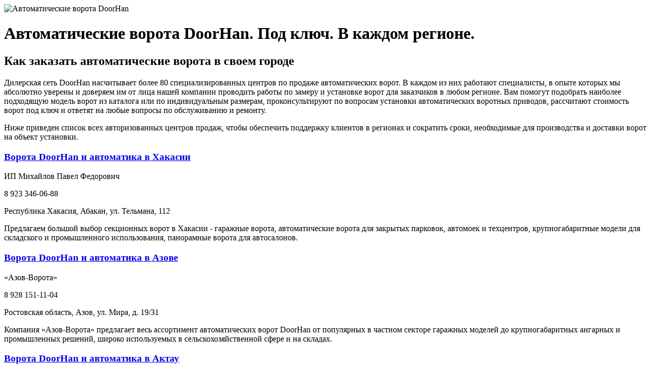

--- FILE ---
content_type: text/html; charset=UTF-8
request_url: https://rus-vorota.ru/
body_size: 26030
content:
<html>
 <head>
  <meta charset="utf-8">
  <meta name="viewport" content="width=device-width, initial-scale=1">
  <title>Купить ворота DoorHan</title>
  <link rel="stylesheet" href="css/style.css" type="text/css" media="all">
  <link rel="stylesheet" href="https://fonts.googleapis.com/css?family=Roboto:400%7CRoboto+Condensed:400&amp;subset=cyrillic,cyrillic" media="all">
  <link rel="icon" href="img/cropped-favicon-32x32.png" sizes="32x32">
  <link rel="icon" href="img/cropped-favicon-192x192.png" sizes="192x192">
  <link rel="apple-touch-icon-precomposed" href="img/cropped-favicon-180x180.png">
  <meta name="msapplication-TileImage" content="img/cropped-favicon-270x270.png">
  <meta name="yandex-verification" content="03069446cac4b949" />
  <meta name="yandex-verification" content="75c7de63b68ac964" />
  <meta name="google-site-verification" content="2xD5oiZy7cuY5kSl-W5-MCQVm55GKqvkSssaybCXf3g" />
  <meta name="description" content="Современные и недорогие автоматические ворота DoorHan теперь досутпны в каждом регионе России и СНГ. Ворота хорошо зарекомендовали себя при использовании в частных домах, а в промышленном секторе они стали настоящим бестселлером, обеспечив потребности как небольших торговых складов, автосервисов и автомоек, так и крупных логистических центров, производственных цехов и ангаров." />
  <meta name="keywords" content="автоматические, секционные, ворота, doorhan, промышленные, гаражные, цена" />
  <!-- Yandex.Metrika counter -->
<script type="text/javascript" >
   (function(m,e,t,r,i,k,a){m[i]=m[i]||function(){(m[i].a=m[i].a||[]).push(arguments)};
   m[i].l=1*new Date();k=e.createElement(t),a=e.getElementsByTagName(t)[0],k.async=1,k.src=r,a.parentNode.insertBefore(k,a)})
   (window, document, "script", "https://mc.yandex.ru/metrika/tag.js", "ym");

   ym(56654260, "init", {
        clickmap:true,
        trackLinks:true,
        accurateTrackBounce:true,
        webvisor:true
   });
</script>
<noscript><div><img src="https://mc.yandex.ru/watch/56654260" style="position:absolute; left:-9999px;" alt="" /></div></noscript>
<!-- /Yandex.Metrika counter -->
<script src="https://kit.fontawesome.com/e856e6a77c.js" crossorigin="anonymous"></script>
<script src="https://api-maps.yandex.ru/2.1/?lang=ru_RU" type="text/javascript"></script>
 </head>
 <body> 
 <div id="container">
     <header>
     <div class="panel_header">
         <div class="dh_logo"><img src="img/doorhan_logo.svg" alt="Автоматические ворота DoorHan" title="Автоматические ворота DoorHan"></div>
         <h1 class="header_menu condensed">Автоматические ворота DoorHan. Под ключ. В каждом регионе.</h1>
     </div>
     </header>
     <div class="wrapper buy">
         <section>
             <h2>Как заказать автоматические ворота в своем городе</h2>
             <p>Дилерская сеть DoorHan насчитывает более 80 специализированных центров по продаже автоматических ворот. В каждом из них работают специалисты, в опыте которых мы абсолютно уверены и доверяем им от лица нашей компании проводить работы по замеру и установке ворот для заказчиков в любом регионе. Вам помогут подобрать наиболее подходящую модель ворот из каталога или по индивидуальным размерам, проконсультируют по вопросам установки автоматических воротных приводов, рассчитают стоимость ворот под ключ и ответят на любые вопросы по обслуживанию и ремонту.</p>
             <p>Ниже приведен список всех авторизованных центров продаж, чтобы обеспечить поддержку клиентов в регионах и сократить сроки, необходимые для производства и доставки ворот на объект установки.</p>
         </section>
    </div>
    <div id="map" class="wrapper map"></div>
    <div class="wrapper dealers">
<section class='dealer_box dealer_box_1 dealer_ул. Тельмана, 112'><div><h3 class='condensed'><a href='/dealer/?city=khakassia&did=31' title='Ворота DoorHan и автоматика в Хакасии'>Ворота DoorHan и автоматика в Хакасии</a></h3><div class='dealer_name condensed'>ИП Михайлов Павел Федорович</div><div class='dealer_phone'><p>8 923 346-06-88</p></div><div class='dealer_phone'><p>Республика Хакасия, Абакан, ул. Тельмана, 112</p></div><div class='dealer_desc'><p>Предлагаем большой выбор секционных ворот в Хакасии - гаражные ворота, автоматические ворота для закрытых парковок, автомоек и техцентров, крупногабаритные модели для складского и промышленного использования, панорамные ворота для автосалонов.</p></div></div></section><section class='dealer_box dealer_box_2 dealer_ул. Мира, д. 19/31'><div><h3 class='condensed'><a href='/dealer/?city=azov&did=13' title='Ворота DoorHan и автоматика в Азове'>Ворота DoorHan и автоматика в Азове</a></h3><div class='dealer_name condensed'>«Азов-Ворота»</div><div class='dealer_phone'><p>8 928 151-11-04</p></div><div class='dealer_phone'><p>Ростовская область, Азов, ул. Мира, д. 19/31</p></div><div class='dealer_desc'><p>Компания «Азов-Ворота» предлагает весь ассортимент автоматических ворот DoorHan от популярных в частном секторе гаражных моделей до крупногабаритных ангарных и промышленных решений, широко используемых в сельскохозяйственной сфере и на складах.</p></div></div></section><section class='dealer_box dealer_box_3 dealer_1 микрорайон, промышленная зона № 3'><div><h3 class='condensed'><a href='/dealer/?city=aktau&did=51' title='Ворота DoorHan и автоматика в Актау'>Ворота DoorHan и автоматика в Актау</a></h3><div class='dealer_name condensed'>ИП "Компания GATES"</div><div class='dealer_phone'><p>+7 727 345-14-51</p></div><div class='dealer_phone'><p>КАЗАХСТАН, Актау, 1 микрорайон, промышленная зона № 3</p></div><div class='dealer_desc'><p>«Компания GATES» устанавливает автоматические секционные ворота в Актау и по другим регионам Казахстана, а также автоматику и электрические приводы для ворот. Мы сохраняем приемлемую стоимость ворот, рекомендованную производителем, и предлагаем весь спектр услуг по установке и техническому обслуживанию ворот.</p></div></div></section><section class='dealer_box dealer_box_4 dealer_пр-т Санкибай Батыра, дом 85 Г'><div><h3 class='condensed'><a href='/dealer/?city=aktobe&did=49' title='Ворота и рольставни DoorHan в Актобе'>Ворота и рольставни DoorHan в Актобе</a></h3><div class='dealer_name condensed'>ТОО «Голд-Проект»</div><div class='dealer_phone'><p> +7 708 471-07-40</p></div><div class='dealer_phone'><p>Казахстан, Актюбинская обл., Актобе, пр-т Санкибай Батыра, дом 85 Г</p></div><div class='dealer_desc'><p>«Голд-Проект» продает все виды подъемных секционных ворот DoorHan от гаражных моделей до крупногабаритных складских и промышленных решений, а также комплектующие и автоматику для них. Мы работаем по ценам производителя и предлагаем полный спектр услуг по установке и техническому обслуживанию ворот.</p></div></div></section><section class='dealer_box dealer_box_5 dealer_ул. Гагарина 2'><div><h3 class='condensed'><a href='/dealer/?city=artem&did=93' title='Ворота DoorHan и автоматика в Артёме'>Ворота DoorHan и автоматика в Артёме</a></h3><div class='dealer_name condensed'>«DoorHan - ДВ»</div><div class='dealer_phone'><p>8 800 100-41-30</p></div><div class='dealer_phone'><p>Артём, ул. Гагарина 2</p></div><div class='dealer_desc'><p>Предлагаем откатные и секционные ворота, воротную автоматику, роллеты, двери DoorHan. Огромный опыт доставки ворот по всему Дальнему Востоку.</p></div></div></section><section class='dealer_box dealer_box_6 dealer_ул. Дарвина, д.41'><div><h3 class='condensed'><a href='/dealer/?city=astrahan&did=85' title='Автоматические ворота и рольставни в Астахани'>Автоматические ворота и рольставни в Астахани</a></h3><div class='dealer_name condensed'>«Ворота в Астрахани»</div><div class='dealer_phone'><p>8 800 200-22-08</p></div><div class='dealer_phone'><p>Астрахань, ул. Дарвина, д.41</p></div><div class='dealer_desc'><p>Реализуем и устанавливаем ворота для гаража, промышленные ворота, гаражные двери и калитки в Астраханской области. Всегда адекватные цены, качественная работа и официальная гарантия.</p></div></div></section><section class='dealer_box dealer_box_7 dealer_мкр. Жулдыз 2, 12/21г'><div><h3 class='condensed'><a href='/dealer/?city=atyrau&did=95' title='Ворота и рольставни DoorHan в Атырау'>Ворота и рольставни DoorHan в Атырау</a></h3><div class='dealer_name condensed'>ИП «МЕТАЛЛ МАСТЕР»</div><div class='dealer_phone'><p>8 702 109-86-86</p></div><div class='dealer_phone'><p>Республика Казахстан, Атырауская область, Атырау, мкр. Жулдыз 2, 12/21г</p></div><div class='dealer_desc'><p>Предлагаем различные автоматические ворота DoorHan: гаражные секционные, уличные откатные и распашные, промышленные ворота различных типов, а также автоматические привода для ворот DoorHan всех типов открывания.</p></div></div></section><section class='dealer_box dealer_box_8 dealer_ул. Антона Петрова, д. 190'><div><h3 class='condensed'><a href='/dealer/?city=barnaul&did=74' title='Автоматические ворота и рольставни в Барнауле'>Автоматические ворота и рольставни в Барнауле</a></h3><div class='dealer_name condensed'>«Барнаул-Ворота»</div><div class='dealer_phone'><p>8 800 200-22-08</p></div><div class='dealer_phone'><p>Алтайский край, Барнаул, ул. Антона Петрова, д. 190</p></div><div class='dealer_desc'><p>Компания «Барнаул-Ворота» специализируется на продаже, монтаже и сервисном обслуживании гаражных секционных ворот бытового назначения и промышленных секционных ворот DoorHan в Алтайском крае.</p></div></div></section><section class='dealer_box dealer_box_9 dealer_ул.Дзгоева, 6'><div><h3 class='condensed'><a href='/dealer/?city=belgorod&did=5' title='Автоматические ворота DoorHan в Белгороде'>Автоматические ворота DoorHan в Белгороде</a></h3><div class='dealer_name condensed'>«100 ворот»</div><div class='dealer_phone'><p>8 472 220-53-40</p></div><div class='dealer_phone'><p>Белгород, ул.Дзгоева, 6</p></div><div class='dealer_desc'><p>Компания «100 Ворот» устанавливает автоматические ворота DoorHan в Белгородской области. Мы предлагаем быструю доставку, монтаж ворот и рольставен на вашем объекте, сервисное и техническое обслуживание автоматических приводов и механизмов.</p></div></div></section><section class='dealer_box dealer_box_10 dealer_ул. Красная, 81'><div><h3 class='condensed'><a href='/dealer/?city=belebey&did=96' title='Ворота DoorHan и автоматика в Белебее'>Ворота DoorHan и автоматика в Белебее</a></h3><div class='dealer_name condensed'>«Галерея окон и дверей»</div><div class='dealer_phone'><p>8 34786 5-33-77</p></div><div class='dealer_phone'><p>Башкортостан, Белебей, ул. Красная, 81</p></div><div class='dealer_desc'><p>Компания «Галерея окон и дверей» занимается установкой секционных ворот, роллетных систем, автоматикой для ворот, дверными системами, шлагбаумами с 2008 года. </p></div></div></section><section class='dealer_box dealer_box_11 dealer_ул. Мерлина 50'><div><h3 class='condensed'><a href='/dealer/?city=biysk&did=89' title='Автоматические ворота и рольставни DoorHan в Бийске'>Автоматические ворота и рольставни DoorHan в Бийске</a></h3><div class='dealer_name condensed'>ИП Лукина Юлия Сергеевна</div><div class='dealer_phone'><p>8 913 273-23-02</p></div><div class='dealer_phone'><p>Алтайский край, Бийск, ул. Мерлина 50</p></div><div class='dealer_desc'><p>С 2008 года занимаемся установкой и продажей бытовых и промышленных ворот ДорХан, изделий из ПВХ, рольставен и автоматики для ворот.</p></div></div></section><section class='dealer_box dealer_box_12 dealer_ул.Калинина, д. 149'><div><h3 class='condensed'><a href='/dealer/?city=blagoveshchensk&did=38' title='Ворота DoorHan и автоматика в Благовещенске'>Ворота DoorHan и автоматика в Благовещенске</a></h3><div class='dealer_name condensed'>«DoorHan Благовещенск»</div><div class='dealer_phone'><p>8 800 200-22-08</p></div><div class='dealer_phone'><p>Благовещенск, ул.Калинина, д. 149</p></div><div class='dealer_desc'><p>Компания «DoorHan Благовещенск» устанавливает промышленные и гаражные секционные ворота DoorHan под ключ в Благовещенске и по Амурской области. С нами работают крупные промышленные компании, малый бизнес и частные клиенты.</p></div></div></section><section class='dealer_box dealer_box_13 dealer_ул. 22 Съезда КПСС, д.101'><div><h3 class='condensed'><a href='/dealer/?city=bryansk&did=40' title='Ворота и рольставни DoorHan в Брянске'>Ворота и рольставни DoorHan в Брянске</a></h3><div class='dealer_name condensed'>ООО «Солодин»</div><div class='dealer_phone'><p>8 930 820-10-81</p></div><div class='dealer_phone'><p>Брянск, ул. 22 Съезда КПСС, д.101</p></div><div class='dealer_desc'><p>Компания «Солодин» продает и устанавливает автоматические ворота DoorHan в Брянске. Работаем напрямую с производителем. Предлагаем выезд специалиста на замер, профессиональный монтаж ворот ДорХан и официальную гарантию.</p></div></div></section><section class='dealer_box dealer_box_14 dealer_ул. Рожкова, 41'><div><h3 class='condensed'><a href='/dealer/?city=buzuluk&did=2' title='Автоматические ворота в Бузулуке'>Автоматические ворота в Бузулуке</a></h3><div class='dealer_name condensed'>Ворота DoorHan</div><div class='dealer_phone'><p>8 922 863-55-39</p></div><div class='dealer_phone'><p>Оренбургская область, Бузулук, ул. Рожкова, 41</p></div><div class='dealer_desc'><p>Официальный представитель DoorHan в г. Бузулук работает по всей Оренбургской области более 10 лет. Устанавливаем ворота DoorHan и автоматику для ворот, проводим техническое обслуживание. Всегда в наличии пульты и дополнительное оборудование.</p></div></div></section><section class='dealer_box dealer_box_15 dealer_ул. Нехинская, 57'><div><h3 class='condensed'><a href='/dealer/?city=novgorod&did=15' title='Ворота и рольставни DoorHan в Великом Новгороде'>Ворота и рольставни DoorHan в Великом Новгороде</a></h3><div class='dealer_name condensed'>«ДорХан Северо-Запад»</div><div class='dealer_phone'><p>8 800 200-22-08</p></div><div class='dealer_phone'><p>Новгородская область, Великий Новгород, ул. Нехинская, 57</p></div><div class='dealer_desc'><p>Компания «ДорХан Северо-Запад»  устанавливает ворота DoorHan и автоматические подъемные приводы к ним в Новгородской области. Гарантируем быстрые поставки и низкие цены на все модели ворот.</p></div></div></section><section class='dealer_box dealer_box_16 dealer_ул. Фадеева, 49'><div><h3 class='condensed'><a href='/dealer/?city=vladivostok&did=71' title='Ворота и автоматика DoorHan во Владивостоке'>Ворота и автоматика DoorHan во Владивостоке</a></h3><div class='dealer_name condensed'>«ВладДвери»</div><div class='dealer_phone'><p>8 914 799-18-84</p></div><div class='dealer_phone'><p>Владивосток, ул. Фадеева, 49</p></div><div class='dealer_desc'><p>«ВладДвери» - официальный представитель производителя автоматических ворот DoorHan на Дальнем Востоке. Предлагаем установку ворот и воротной автоматики ДорХан, обслуживание на протяжении гаранитйного и постгарантийного срока.</p></div></div></section><section class='dealer_box dealer_box_17 dealer_ул. Куйбышева, 26Ж ВО 2-4/2'><div><h3 class='condensed'><a href='/dealer/?city=vladimir&did=62' title='Ворота и автоматика DoorHan во Владимире'>Ворота и автоматика DoorHan во Владимире</a></h3><div class='dealer_name condensed'>ИП Нестеров Владислав Владимирович</div><div class='dealer_phone'><p>8 999 522-38-45</p></div><div class='dealer_phone'><p>Владимир, ул. Куйбышева, 26Ж ВО 2-4/2</p></div><div class='dealer_desc'><p>ИП Нестеров В. В. предлагает различные виды автоматических ворот и рольставней DoorHan во Владимирской области.</p></div></div></section><section class='dealer_box dealer_box_18 dealer_ул. Жигулевская, д.14/9'><div><h3 class='condensed'><a href='/dealer/?city=volgograd&did=18' title='Все виды ворот DoorHan в Волгограде'>Все виды ворот DoorHan в Волгограде</a></h3><div class='dealer_name condensed'>ООО «Перехватчик»</div><div class='dealer_phone'><p>8 904 405-06-65</p></div><div class='dealer_phone'><p>Волгоград, ул. Жигулевская, д.14/9</p></div><div class='dealer_desc'><p>ООО «Тандем-Ойл» занимается продажей и установкой автоматических ворот DoorHan на любых объектах от гаражей и частных домов до производственных предприятий в Волгограде. У нас прямые поставки воротных комплектующих от завода DoorHan, низкие цены и официальная гарантия на всю продукцию.</p></div></div></section><section class='dealer_box dealer_box_19 dealer_ул. Саврасова 86'><div><h3 class='condensed'><a href='/dealer/?city=voronezh&did=6' title='Ворота и рольставни DoorHan в Воронеже'>Ворота и рольставни DoorHan в Воронеже</a></h3><div class='dealer_name condensed'>ООО «ПРОВОРОТА»</div><div class='dealer_phone'><p>8 981 402-19-95</p></div><div class='dealer_phone'><p>Воронеж, ул. Саврасова 86</p></div><div class='dealer_desc'><p>Компания «ПроВорота» поставляет откатные, секционные ворота, рольставни, шлагбаумы, воротную автоматику, заборы производства DoorHan.</p></div></div></section><section class='dealer_box dealer_box_20 dealer_Алексеевский проспект, 267'><div><h3 class='condensed'><a href='/dealer/?city=vsevolozhsk&did=16' title='Ворота DoorHan в Ленинградской области'>Ворота DoorHan в Ленинградской области</a></h3><div class='dealer_name condensed'>«Дорхан - СевероЗапад»</div><div class='dealer_phone'><p>8 800 200-22-08</p></div><div class='dealer_phone'><p> Ленинградская область, Всеволожск, Алексеевский проспект, 267</p></div><div class='dealer_desc'><p>Компания «Дорхан - СевероЗапад» предлагает автоматические секционные ворота DoorHan всех типов: от гаражных ворот для жилого сектора до крупногабаритных складских и промышленных решений. Доставка по всей Ленинградской области. Цены производителя. Официальная гарантия DoorHan.</p></div></div></section><section class='dealer_box dealer_box_21 dealer_ул. Ленина, д. 114'><div><h3 class='condensed'><a href='/dealer/?city=vyatskie-polyany&did=92' title='Автоматические ворота DoorHan в Вятских Полянах'>Автоматические ворота DoorHan в Вятских Полянах</a></h3><div class='dealer_name condensed'>ООО «ВЯТПРОМ»</div><div class='dealer_phone'><p>8 800 100-41-30</p></div><div class='dealer_phone'><p>Кировская обл., Вятские Поляны, ул. Ленина, д. 114</p></div><div class='dealer_desc'><p>Продаем с установкой ворота DoorHan в Вятских Полянах напрямую от изготовителя. Гарантируем выгодные цены на ворота и быструю доставку.</p></div></div></section><section class='dealer_box dealer_box_22 dealer_проспект Путина, 17Б'><div><h3 class='condensed'><a href='/dealer/?city=grozniy&did=108' title='Ворота DoorHan и автоматика в Грозном'>Ворота DoorHan и автоматика в Грозном</a></h3><div class='dealer_name condensed'>«Твой Дом»</div><div class='dealer_phone'><p>8 928 018-38-38</p></div><div class='dealer_phone'><p>Чеченская Республика, Грозный, проспект Путина, 17Б</p></div><div class='dealer_desc'><p>Компания «Твой Дом» занимается установкой автоматических ворот DoorHan в Грозном. Мы предлагаем своим клиентам быструю доставку и монтаж ворот ДорХан, а также техническое обслуживание.</p></div></div></section><section class='dealer_box dealer_box_23 dealer_ул. Веретенникова, комплекс Авто+'><div><h3 class='condensed'><a href='/dealer/?city=doorhan-dmitrov&did=94' title='Ворота и рольставни DoorHan в Дмитрове'>Ворота и рольставни DoorHan в Дмитрове</a></h3><div class='dealer_name condensed'>ООО «Дорхан-Дмитров»</div><div class='dealer_phone'><p>8 499 391-87-84</p></div><div class='dealer_phone'><p>Московская область, Дмитров, ул. Веретенникова, комплекс Авто+</p></div><div class='dealer_desc'><p>Широкий спектр ворот DoorHan и сопутствующей автоматики, комплексная поставка автоматических ворот для объектов промышленного строительства, частного домостроения и объектов специального назначения.</p></div></div></section><section class='dealer_box dealer_box_24 dealer_ул. Краснокамская,  108'><div><h3 class='condensed'><a href='/dealer/?city=ekaterinburg&did=7' title='Ворота DoorHan и автоматика в Екатеринбурге'>Ворота DoorHan и автоматика в Екатеринбурге</a></h3><div class='dealer_name condensed'>ИП Рябов А.С.</div><div class='dealer_phone'><p>8 343 226-43-10</p></div><div class='dealer_phone'><p>Свердловская обл., Екатеринбург, ул. Краснокамская,  108</p></div><div class='dealer_desc'><p>ИП Рябов А.С. занимается установкой секционных ворот DoorHan в Свердловской области. Работаем как с физлицами, так и выполняем заказы для крупных промышленных объектов. Мы предлагаем своим клиентам быструю доставку и монтаж ворот, а также техническое обслуживание.</p></div></div></section><section class='dealer_box dealer_box_25 dealer_ул. Черокманова, д. 8И'><div><h3 class='condensed'><a href='/dealer/?city=lipetsk&did=17' title='Продаем ворота DoorHan в Липецке'>Продаем ворота DoorHan в Липецке</a></h3><div class='dealer_name condensed'>ООО «СК «АМГ»</div><div class='dealer_phone'><p>8 4742 52-21-62</p></div><div class='dealer_phone'><p>Липецкая область, Елец, ул. Черокманова, д. 8И</p></div><div class='dealer_desc'><p>Предлагаем ворота и автоматику DoorHan по выгодным ценам. Гарантируем быстрое исполнение заказов, качественный монтаж и надежную работу нашей продукции.</p></div></div></section><section class='dealer_box dealer_box_26 dealer_ул. Алашахана 4-50'><div><h3 class='condensed'><a href='/dealer/?city=jezkazgan&did=104' title='Автоматические ворота DoorHan в Жезказгане'>Автоматические ворота DoorHan в Жезказгане</a></h3><div class='dealer_name condensed'>ИП «Ихметов М.Ж»</div><div class='dealer_phone'><p>+7 777 701-65-65</p></div><div class='dealer_phone'><p>КАЗАХСТАН, Жезказган, ул. Алашахана 4-50</p></div><div class='dealer_desc'><p>«Ихметов М.Ж» устанавливает автоматические секционные ворота в Актау и по другим регионам Казахстана, а также автоматику и электрические приводы для ворот. Мы сохраняем приемлемую стоимость ворот, рекомендованную производителем, и предлагаем весь спектр услуг по установке и техническому обслуживанию ворот.</p></div></div></section><section class='dealer_box dealer_box_27 dealer_ул. Азина, д.5'><div><h3 class='condensed'><a href='/dealer/?city=izhevsk&did=27' title='Ворота DoorHan и автоматика в Ижевске'>Ворота DoorHan и автоматика в Ижевске</a></h3><div class='dealer_name condensed'>«Rolter»</div><div class='dealer_phone'><p>8 965 842-33-32</p></div><div class='dealer_phone'><p>Удмуртская Республика, Ижевск, ул. Азина, д.5</p></div><div class='dealer_desc'><p>«Rolter» является сертифицированным дилером Дорхан и реализует проекты по всей Удмуртии, устанавливая и обслуживая автоматические ворота DoorHan.</p></div></div></section><section class='dealer_box dealer_box_28 dealer_ул. Чкалова, дом 6'><div><h3 class='condensed'><a href='/dealer/?city=irkutsk&did=8' title='Автоматические ворота DoorHan в Иркутске'>Автоматические ворота DoorHan в Иркутске</a></h3><div class='dealer_name condensed'>«Иркутск Ворота»</div><div class='dealer_phone'><p>8 800 200-22-08</p></div><div class='dealer_phone'><p>Иркутск, ул. Чкалова, дом 6</p></div><div class='dealer_desc'><p>Предлагаем в Иркутске автоматические ворота DoorHan для гаражей и промышленных объектов, комплектующие и автоматику для ворот. Установка ворот ДорХан и техническое обслуживание по нормам производителя.</p></div></div></section><section class='dealer_box dealer_box_29 dealer_ул.Кирпичная, д.15А'><div><h3 class='condensed'><a href='/dealer/?city=kazan&did=22' title='Ворота и рольставни DoorHan в Казани'>Ворота и рольставни DoorHan в Казани</a></h3><div class='dealer_name condensed'>ООО «Современные технологии»</div><div class='dealer_phone'><p>8 987 068-26-08</p></div><div class='dealer_phone'><p>Республика Татарстан, Казань, ул.Кирпичная, д.15А</p></div><div class='dealer_desc'><p>Компания «Современные технологии» осуществляет продажу, монтаж, гарантийное и постгарантийное обслуживание автоматических ворот DoorHan промышленного и бытового назначения в Казани и по Республике Татарстан</p></div></div></section><section class='dealer_box dealer_box_30 dealer_1-й Академический пр-д, 5'><div><h3 class='condensed'><a href='/dealer/?city=kaluga&did=41' title='Автоматические ворота DoorHan в Калуге'>Автоматические ворота DoorHan в Калуге</a></h3><div class='dealer_name condensed'>«DoorHan Калуга»</div><div class='dealer_phone'><p>8 800 200-22-08</p></div><div class='dealer_phone'><p>Калуга, 1-й Академический пр-д, 5</p></div><div class='dealer_desc'><p>Сертифицированный дилер Дорхан реализует и устанавливает в Калужской области автоматические ворота DoorHan. Благодаря наличию собственного склада, осуществляем быструю доставку и монтаж ворот, а также оперативное гарантийное и постгарантийное обслуживание ворот и автоматики.</p></div></div></section><section class='dealer_box dealer_box_31 dealer_ул. Советская, д. 4'><div><h3 class='condensed'><a href='/dealer/?city=http://kansk&did=61' title='Ворота и рольставни DoorHan в Канске'>Ворота и рольставни DoorHan в Канске</a></h3><div class='dealer_name condensed'>Компания Simplex</div><div class='dealer_phone'><p>8 39161 33-1-88</p></div><div class='dealer_phone'><p>Красноярский край, Канск, ул. Советская, д. 4</p></div><div class='dealer_desc'><p>«Симплекс» с 2003 года производит и устанавливает автоматические ворота и рольставни. У нас широкий выбор, официальная гарантия и низкие цены.</p></div></div></section><section class='dealer_box dealer_box_32 dealer_ул. Блюхера, 52АГ'><div><h3 class='condensed'><a href='/dealer/?city=kirov&did=25' title='Все виды ворот DoorHan в Кирове'>Все виды ворот DoorHan в Кирове</a></h3><div class='dealer_name condensed'>ИП Ситникова Вера Юрьевна</div><div class='dealer_phone'><p>8 922 662-99-91</p></div><div class='dealer_phone'><p>Киров, ул. Блюхера, 52АГ</p></div><div class='dealer_desc'><p>ИП Ситникова является сертифицированным дилером Дорхан и реализует проекты по Кировской области, установив за прошедшее время более 200 автоматических ворот DoorHan.</p></div></div></section><section class='dealer_box dealer_box_33 dealer_Кинешемское шоссе, д.76'><div><h3 class='condensed'><a href='/dealer/?city=kostroma&did=20' title='Автоматические ворота DoorHan в Костроме'>Автоматические ворота DoorHan в Костроме</a></h3><div class='dealer_name condensed'>ООО «Воротные системы»</div><div class='dealer_phone'><p>8 4942 52-09-77</p></div><div class='dealer_phone'><p>Кострома, Кинешемское шоссе, д.76</p></div><div class='dealer_desc'><p>Наша компания является сертифицированным дилером Дорхан с 2016 года и активно развивается на рынке Костромской области, успешно реализовав более 300 проектов по поставке и установке продукции DoorHan.</p></div></div></section><section class='dealer_box dealer_box_34 dealer_КП Виктория, ул.Ленина, 4'><div><h3 class='condensed'><a href='/dealer/?city=krasnodar&did=73' title='Автоматические ворота DoorHan в Краснодаре'>Автоматические ворота DoorHan в Краснодаре</a></h3><div class='dealer_name condensed'>ИП Медовников ВВ</div><div class='dealer_phone'><p>8 988 312-97-90</p></div><div class='dealer_phone'><p>Краснодар, КП Виктория, ул.Ленина, 4</p></div><div class='dealer_desc'><p>Компания Атлант является премиум партнером DoorHan в Краснодарском крае и осуществляет продажу, установку и обслуживание автоматических ворот, роллет, шлагбаумов и автоматики.</p></div></div></section><section class='dealer_box dealer_box_35 dealer_Северное шоссе, 17А'><div><h3 class='condensed'><a href='/dealer/?city=krasnoyarsk&did=60' title='Автоматические ворота DoorHan в Красноярске'>Автоматические ворота DoorHan в Красноярске</a></h3><div class='dealer_name condensed'>ИП Кочетков Алексей Сергеевич</div><div class='dealer_phone'><p>8 391 272-12-32</p></div><div class='dealer_phone'><p>Красноярск, Северное шоссе, 17А</p></div><div class='dealer_desc'><p>«ВОРОТА КРК» занимается продажей и установкой ворот DoorHan на любых объектах от частных домов до крупных производственных предприятий.</p></div></div></section><section class='dealer_box dealer_box_36 dealer_ул. Красная, 54'><div><h3 class='condensed'><a href='/dealer/?city=kropotkin&did=66' title='Автоматические ворота в Кропоткине'>Автоматические ворота в Кропоткине</a></h3><div class='dealer_name condensed'>ИП Перепелицын Анатолий Иванович</div><div class='dealer_phone'><p>8 918 275-30-00</p></div><div class='dealer_phone'><p>Краснодарский край, Кропоткин, ул. Красная, 54</p></div><div class='dealer_desc'><p>Установим под ключ автоматические гаражные и уличные ворота, различные виды промышленных ворот и шлагбаумов. Выгодные цены на ворота ДорХан от официального дилера. Фирменная гарантия.</p></div></div></section><section class='dealer_box dealer_box_37 dealer_ул. Магистральная, д. 8'><div><h3 class='condensed'><a href='/dealer/?city=kstovo&did=87' title='Ворота и рольставни DoorHan в Кстове'>Ворота и рольставни DoorHan в Кстове</a></h3><div class='dealer_name condensed'>DoorHan</div><div class='dealer_phone'><p>8 800 200-22-08</p></div><div class='dealer_phone'><p>Нижегородская обл., Кстово, ул. Магистральная, д. 8</p></div><div class='dealer_desc'><p>Предлагаем с доставкой по Нижегородской области секционные, отктаные и распашные ворота ДорХан и автоматику для ворот, рольставни, металлические ограждения, парковочное оборудование.</p></div></div></section><section class='dealer_box dealer_box_38 dealer_ул. Белинского, д. 34А'><div><h3 class='condensed'><a href='/dealer/?city=kuznetsk&did=14' title='Ворота DoorHan и автоматика в Кузнецке'>Ворота DoorHan и автоматика в Кузнецке</a></h3><div class='dealer_name condensed'>«Кузница Ворот»</div><div class='dealer_phone'><p>8 927 390-87-55</p></div><div class='dealer_phone'><p>Пензенская обл., Кузнецк, ул. Белинского, д. 34А</p></div><div class='dealer_desc'><p>Компания «Кузница Ворот» продает и устанавливает секционные ворота DoorHan более 12 лет. Мы предложим самое оптимальное конструктивное решение для удовлетворения ваших потребностей.</p></div></div></section><section class='dealer_box dealer_box_39 dealer_ул. Омская, 72А'><div><h3 class='condensed'><a href='/dealer/?city=kurgan&did=100' title='Автоматические ворота в Кургане'>Автоматические ворота в Кургане</a></h3><div class='dealer_name condensed'>ИП Шумейко Алексей Павлович</div><div class='dealer_phone'><p>8 919 578-53-05</p></div><div class='dealer_phone'><p>Курган, ул. Омская, 72А</p></div><div class='dealer_desc'><p>Продажа, монтаж, ремонт, сервисное обслуживание ворот и рольставен ДорХан в Кургане. Опыт работы в данной сфере более 10 лет. </p></div></div></section><section class='dealer_box dealer_box_40 dealer_пр. Абая 53/1'><div><h3 class='condensed'><a href='/dealer/?city=kyzylorda&did=50' title='Ворота и рольставни DoorHan в Кызылорде'>Ворота и рольставни DoorHan в Кызылорде</a></h3><div class='dealer_name condensed'>ИП «Воротный мир.KZ»</div><div class='dealer_phone'><p>8 777 499-59-62</p></div><div class='dealer_phone'><p>Казахстан, Кызылорда, пр. Абая 53/1</p></div><div class='dealer_desc'><p>Компания «Воротный мир.KZ» устанавливает подъемные секционные ворота в Кызылорде, всегда в наличии автоматика и электрические приводы для ворот. Мы работаем по ценам производителя и предлагаем полный спектр услуг по установке и техническому обслуживанию ворот.</p></div></div></section><section class='dealer_box dealer_box_41 dealer_ул. Суворова д.6'><div><h3 class='condensed'><a href='/dealer/?city=kemerovo&did=69' title='Автоматические ворота и рольставни в Кемерово'>Автоматические ворота и рольставни в Кемерово</a></h3><div class='dealer_name condensed'>ООО «Кемерово-Русворота»</div><div class='dealer_phone'><p>8 800 200-22-08</p></div><div class='dealer_phone'><p>Кемеровская обл., Ленинск-Кузнецкий, ул. Суворова д.6</p></div><div class='dealer_desc'><p>Продаем и устанавливаем уличные, гаражные и промышленные автоматические ворота, шлагбаумы, и роллеты DoorHan по выгодным ценам. Предлагаем сервисное обслуживание автоматических ворот ДорХан всех типов.</p></div></div></section><section class='dealer_box dealer_box_42 dealer_ул.Коммунистическая, 42А'><div><h3 class='condensed'><a href='/dealer/?city=liski&did=111' title='Ворота DoorHan и автоматика в Лисках'>Ворота DoorHan и автоматика в Лисках</a></h3><div class='dealer_name condensed'>ООО "ДорХан Лиски"</div><div class='dealer_phone'><p>8 900 300-23-33</p></div><div class='dealer_phone'><p>Воронежская область, Лиски, ул.Коммунистическая, 42А</p></div><div class='dealer_desc'><p>Продажа ворот и рольставней DoorHan по ценам завода. Доставка по Воронежской области. Замер и установка под ключ. Официальная гарантия.</p></div></div></section><section class='dealer_box dealer_box_43 dealer_ул. Парковая, д. 2'><div><h3 class='condensed'><a href='/dealer/?city=magadan&did=59' title='Ворота DoorHan и автоматика в Магадане'>Ворота DoorHan и автоматика в Магадане</a></h3><div class='dealer_name condensed'>«Ворота Магадан»</div><div class='dealer_phone'><p>8 800 200-22-08</p></div><div class='dealer_phone'><p>Магаданская обл., Магадан, ул. Парковая, д. 2</p></div><div class='dealer_desc'><p>Компания «Ворота Магадан» продает любые виды секционных ворот DoorHan от гаражных моделей до крупногабаритных складских и промышленных решений, а также комплектующие и автоматику для них. Мы работаем по ценам производителя и предлагаем полный спектр услуг по установке и техническому обслуживанию ворот.</p></div></div></section><section class='dealer_box dealer_box_44 dealer_ул. Магомеда Ярагского, 96А'><div><h3 class='condensed'><a href='/dealer/?city=dagestan&did=107' title='Ворота DoorHan и автоматика в Махачкале'>Ворота DoorHan и автоматика в Махачкале</a></h3><div class='dealer_name condensed'>«Ворота в Махачкале»</div><div class='dealer_phone'><p>8 800 200-22-08</p></div><div class='dealer_phone'><p>Республика Дагестан, Махачкала, ул. Магомеда Ярагского, 96А</p></div><div class='dealer_desc'><p>Устанавливаем промышленные и гаражные секционные ворота DoorHan под ключ в Махачкале и по всему Дагестану. С нами работают крупные промышленные компании, малый бизнес и частные клиенты.</p></div></div></section><section class='dealer_box dealer_box_45 dealer_ул. Ишкова, 4/5'><div><h3 class='condensed'><a href='/dealer/?city=stavropol&did=57' title='Ворота и рольставни DoorHan в Ставрополе'>Ворота и рольставни DoorHan в Ставрополе</a></h3><div class='dealer_name condensed'>ИП Штупун С.А.</div><div class='dealer_phone'><p>8 962 740-08-14</p></div><div class='dealer_phone'><p>Ставропольский край, Михайловск, ул. Ишкова, 4/5</p></div><div class='dealer_desc'><p>Компания «Ворота Ставрополь» занимается продажей и установкой секционных ворот DoorHan. Осуществляем замер, оформление, доставку и монтаж в удобное для клиента время.</p></div></div></section><section class='dealer_box dealer_box_46 dealer_пер. Заводской д. 5'><div><h3 class='condensed'><a href='/dealer/?city=vorota-doorhan-grigoreva&did=45' title='Ворота и рольставни DoorHan в Могилёве'>Ворота и рольставни DoorHan в Могилёве</a></h3><div class='dealer_name condensed'>ИП Григорьева Н.Г.</div><div class='dealer_phone'><p>+375 29 6443147</p></div><div class='dealer_phone'><p>Республика Беларусь, Могилевская область, Могилевский район, Вейнянский с/c, Могилев, Затишье, пер. Заводской д. 5</p></div><div class='dealer_desc'><p>Наша компания работает с российским производителем секционных ворот DoorHan более 12 лет. Обратившись к нам, вы можете быть уверены в индивидуальном подходе к вашему заказу. Мы подберем оптимальное конструктивное решение для ваших ворот.</p></div></div></section><section class='dealer_box dealer_box_47 dealer_ул. Рождественка, дом 5/7, строение 2'><div><h3 class='condensed'><a href='/dealer/?city=msk&did=109' title='Автоматические ворота и рольставни в Москве'>Автоматические ворота и рольставни в Москве</a></h3><div class='dealer_name condensed'>ООО «ТЕХНОГРУПП»</div><div class='dealer_phone'><p>8 993 354-70-61</p></div><div class='dealer_phone'><p>Москва, ул. Рождественка, дом 5/7, строение 2</p></div><div class='dealer_desc'><p>«Техногрупп» занимается продажей и установкой гаражных и промышленных секционных ворот при официальном партнерстве с производителем ворот DoorHan в Москве и области</p></div></div></section><section class='dealer_box dealer_box_48 dealer_Даниловская наб., д. 6, корп. 4'><div><h3 class='condensed'><a href='/dealer/?city=moscow&did=43' title='Ворота DoorHan и автоматика в Москве'>Ворота DoorHan и автоматика в Москве</a></h3><div class='dealer_name condensed'>ООО «Оборудование СБ»</div><div class='dealer_phone'><p>8 495 660-38-02</p></div><div class='dealer_phone'><p>Москва, Даниловская наб., д. 6, корп. 4</p></div><div class='dealer_desc'><p>Предлагем в Москве и Московской области широкий ассортимент ворот, среди которых секционные, откатные, распашные и рулонные ворота Doorhan.</p></div></div></section><section class='dealer_box dealer_box_49 dealer_ул. Хабарова, дом 2'><div><h3 class='condensed'><a href='/dealer/?city=moskovskiy&did=44' title='Все виды ворот DoorHan в Московском'>Все виды ворот DoorHan в Московском</a></h3><div class='dealer_name condensed'>Сервис для Вас</div><div class='dealer_phone'><p>8 800 100-41-30</p></div><div class='dealer_phone'><p>Москва, Московский, ул. Хабарова, дом 2</p></div><div class='dealer_desc'><p>Компания «Сервис для Вас» предлагает недорогие качественные автоматические ворота с установкой "под ключ", созданные специально для российского потребителя с учетом климатических условий. У нас прозрачные цены, гарантия на ворота и монтажные работы, сервисное обслуживание.</p></div></div></section><section class='dealer_box dealer_box_50 dealer_ул. Лермонтова, 102'><div><h3 class='condensed'><a href='/dealer/?city=nab-chelny&did=86' title='Автоматические ворота DoorHan в Набережных Челнах'>Автоматические ворота DoorHan в Набережных Челнах</a></h3><div class='dealer_name condensed'>«Ворота ДорХан»</div><div class='dealer_phone'><p>8 800 200-22-08</p></div><div class='dealer_phone'><p>Татарстан, Набережные Челны, ул. Лермонтова, 102</p></div><div class='dealer_desc'><p>Компания «Новые Ворота» занимается установкой автоматических ворот DoorHan в Республике Татарстан. Мы предлагаем своим клиентам быструю доставку и монтаж ворот, а также техническое обслуживание.</p></div></div></section><section class='dealer_box dealer_box_51 dealer_ул. Советская, 47'><div><h3 class='condensed'><a href='/dealer/?city=navashino&did=90' title='Ворота и автоматика DoorHan в Навашино'>Ворота и автоматика DoorHan в Навашино</a></h3><div class='dealer_name condensed'>ИП Ивентьев О.Е.</div><div class='dealer_phone'><p>8 920 070-00-63</p></div><div class='dealer_phone'><p>Нижегородская область, Навашино, ул. Советская, 47</p></div><div class='dealer_desc'><p>Предлагаем доставку, установку и обслуживание всех видов автоматических ворот, рольставен, входных дверей и автоматики для ворот компании «ДорХан»</p></div></div></section><section class='dealer_box dealer_box_52 dealer_ул. Деловая, д. 24 корп. 2'><div><h3 class='condensed'><a href='/dealer/?city=nizhny-novgorod&did=54' title='Ворота и рольставни DoorHan в Нижнем Новгороде'>Ворота и рольставни DoorHan в Нижнем Новгороде</a></h3><div class='dealer_name condensed'>Компания «Всё для ворот-ДорХан НН»</div><div class='dealer_phone'><p>8 831 212-95-14</p></div><div class='dealer_phone'><p>Нижний Новгород, ул. Деловая, д. 24 корп. 2</p></div><div class='dealer_desc'><p>Официальный дилер DoorHan в Нижегородской области. Мы продаем и устанавливаем подъемные секционные ворота, обслуживаем воротные системы и автоматические приводы. На всю продукцию действует официальная гарантия.</p></div></div></section><section class='dealer_box dealer_box_53 dealer_Черноисточинское ш., 16А'><div><h3 class='condensed'><a href='/dealer/?city=nizhny-tagil&did=97' title='Автоматические ворота DoorHan в Нижнем Тагиле'>Автоматические ворота DoorHan в Нижнем Тагиле</a></h3><div class='dealer_name condensed'>«DoorHan - Нижний Тагил»</div><div class='dealer_phone'><p>8 800 200-22-08</p></div><div class='dealer_phone'><p>Свердловская область, Нижний Тагил, Черноисточинское ш., 16А</p></div><div class='dealer_desc'><p>Предлагаем широкий модельный ряд автоматических секционных ворот, уличных откатных ворот ДорХан, шлагбаумов, цепных барьеров, воротной автоматики и электроприводов.</p></div></div></section><section class='dealer_box dealer_box_54 dealer_Можайское ш., вл. 165 стр. 1'><div><h3 class='condensed'><a href='/dealer/?city=odintsovo&did=42' title='Ворота и рольставни DoorHan в Одинцово'>Ворота и рольставни DoorHan в Одинцово</a></h3><div class='dealer_name condensed'>ООО «Дорхан-Сервис»</div><div class='dealer_phone'><p>8 925 140-15-58</p></div><div class='dealer_phone'><p>Московская обл., Одинцовский р-он, Новоивановское, Можайское ш., вл. 165 стр. 1</p></div><div class='dealer_desc'><p>Большой выбор автоматических ворот с доставкой по Одинцовскому району и Московской области: ворота для гаража, уличные ворота, промышленные складские и панорамные ворота.</p></div></div></section><section class='dealer_box dealer_box_55 dealer_Карла Либкнехта д. 125'><div><h3 class='condensed'><a href='/dealer/?city=novosibirsk&did=64' title='Ворота и рольставни DoorHan в Новосибирске'>Ворота и рольставни DoorHan в Новосибирске</a></h3><div class='dealer_name condensed'>ООО «Сибирские Ворота»</div><div class='dealer_phone'><p>8 383 286-01-70</p></div><div class='dealer_phone'><p>Новосибирск, Карла Либкнехта д. 125</p></div><div class='dealer_desc'><p>Компания «Сибирские Ворота» занимается продажей и установкой автоматических ворот ДорХан. Подберем оптимальный вариант, проконсультируем по автоматическим приводам. Проведем профессиональное сервисное обслуживание ворот.</p></div></div></section><section class='dealer_box dealer_box_56 dealer_ул. Ленина 21'><div><h3 class='condensed'><a href='/dealer/?city=yamal&did=37' title='Автоматические ворота DoorHan в Ноябрьске'>Автоматические ворота DoorHan в Ноябрьске</a></h3><div class='dealer_name condensed'>DoorHan</div><div class='dealer_phone'><p>8 800 200-22-08</p></div><div class='dealer_phone'><p>Ямало-Ненецкий АО, Ноябрьск, ул. Ленина 21</p></div><div class='dealer_desc'><p>Выполняем весь комплекс работ от продажи до сервисного обслуживания автоматических ворот DoorHan в городах ЯНАО и являемся сертифицированным дилером DoorHan.</p></div></div></section><section class='dealer_box dealer_box_57 dealer_Киевское ш., д. 35'><div><h3 class='condensed'><a href='/dealer/?city=obninsk&did=99' title='Ворота DoorHan и автоматика в Обнинске'>Ворота DoorHan и автоматика в Обнинске</a></h3><div class='dealer_name condensed'>«DoorHan - Обнинск»</div><div class='dealer_phone'><p>8 800 200-22-08</p></div><div class='dealer_phone'><p>Калужская обл., Обнинск, Киевское ш., д. 35</p></div><div class='dealer_desc'><p>Доставим ворота и автоматику ДорХан по Калужской и Московской области быстро и недорого. Три офиса для вашего удобства: Обнинск, Верховье, Мосрентген. Работаем напрямую с заводом ДорХан, даем официальную гарантию на ворота.</p></div></div></section><section class='dealer_box dealer_box_58 dealer_ул. 70 лет Октября, д.25 корп.2'><div><h3 class='condensed'><a href='/dealer/?city=omsk&did=34' title='Автоматические ворота DoorHan в Омске'>Автоматические ворота DoorHan в Омске</a></h3><div class='dealer_name condensed'>ООО «СибАрс»</div><div class='dealer_phone'><p>8 903 981-32-02</p></div><div class='dealer_phone'><p>Омск, ул. 70 лет Октября, д.25 корп.2</p></div><div class='dealer_desc'><p>Компания «СибАрс» существует на рынке Омской области с 2015 года и специализируется на продаже, монтаже и сервисном обслуживании гаражных секционных ворот бытового назначения и промышленных секционных ворот DoorHan.</p></div></div></section><section class='dealer_box dealer_box_59 dealer_Карачаевское ш, 79 '><div><h3 class='condensed'><a href='/dealer/?city=orel&did=75' title='Ворота и автоматика DoorHan в Орле'>Ворота и автоматика DoorHan в Орле</a></h3><div class='dealer_name condensed'>Орловские Ворота</div><div class='dealer_phone'><p>8 800 200-22-08</p></div><div class='dealer_phone'><p>Орел, Карачаевское ш, 79 </p></div><div class='dealer_desc'><p>Компания «Орловские Ворота» занимается поставкой секционных ворот DoorHan. Быстрая доставка по Орловской области в удобное время.</p></div></div></section><section class='dealer_box dealer_box_60 dealer_ул. Илекская, 132'><div><h3 class='condensed'><a href='/dealer/?city=orenburg&did=21' title='Все виды ворот DoorHan в Оренбурге'>Все виды ворот DoorHan в Оренбурге</a></h3><div class='dealer_name condensed'>«Ворота Оренбург»</div><div class='dealer_phone'><p>8 800 200-22-08</p></div><div class='dealer_phone'><p>Оренбургская обл., Оренбург, ул. Илекская, 132</p></div><div class='dealer_desc'><p>Занимаемся продажей и установкой гаражных и промышленных секционных ворот при официальном партнерстве с производителем ворот DoorHan. Более 9 лет успешной работы в Оренбургской области.</p></div></div></section><section class='dealer_box dealer_box_61 dealer_ул. Астана, д.132'><div><h3 class='condensed'><a href='/dealer/?city=pavlodar&did=103' title='Ворота и автоматика DoorHan в Павлодаре'>Ворота и автоматика DoorHan в Павлодаре</a></h3><div class='dealer_name condensed'>ИП «Клинов Е.В.»</div><div class='dealer_phone'><p>+7 702 806-21-36</p></div><div class='dealer_phone'><p>КАЗАХСТАН, Павлодар, ул. Астана, д.132</p></div><div class='dealer_desc'><p>«Клинов Е.В.» устанавливает автоматические ворота в Павлодаре и по другим регионам Казахстана, а также автоматику и электрические приводы для ворот. Мы сохраняем приемлемую стоимость ворот, рекомендованную производителем, и предлагаем весь спектр услуг по установке и техническому обслуживанию ворот.</p></div></div></section><section class='dealer_box dealer_box_62 dealer_ул. Чаадаева, стр. 38'><div><h3 class='condensed'><a href='/dealer/?city=penza&did=88' title='Автоматические ворота в Пензе'>Автоматические ворота в Пензе</a></h3><div class='dealer_name condensed'>«Vорота Рус»</div><div class='dealer_phone'><p>8 967 700-93-93</p></div><div class='dealer_phone'><p>Пенза, ул. Чаадаева, стр. 38</p></div><div class='dealer_desc'><p>«Vорота Рус» предлагает автоматические ворота и роллетные системы по выгодным ценам от производителя. Установка ворот под ключ, доставка по региону.</p></div></div></section><section class='dealer_box dealer_box_63 dealer_ул. Соликамская 285Б/4'><div><h3 class='condensed'><a href='/dealer/?city=perm&did=82' title='Ворота и автоматика DoorHan в Перми'>Ворота и автоматика DoorHan в Перми</a></h3><div class='dealer_name condensed'>ИП Журавлев С.А.</div><div class='dealer_phone'><p>8 902 803-42-76</p></div><div class='dealer_phone'><p>Пермь, ул. Соликамская 285Б/4</p></div><div class='dealer_desc'><p>«DoorHan Пермь» — сертифицированный дилер DoorHan, реализует и устанавливает автоматические автоматические ворота для гаража, промышленные ворота, гаражные двери и калитки в Перми и по Пермскому краю.</p></div></div></section><section class='dealer_box dealer_box_64 dealer_ул. Повенецкая, 6'><div><h3 class='condensed'><a href='/dealer/?city=karelia&did=84' title='Автоматические ворота DoorHan в Карелии'>Автоматические ворота DoorHan в Карелии</a></h3><div class='dealer_name condensed'>«Ворота в Карелии»</div><div class='dealer_phone'><p>8 800 200-22-08</p></div><div class='dealer_phone'><p>Республика Карелия, Петрозаводск, ул. Повенецкая, 6</p></div><div class='dealer_desc'><p>Компания «Ворота в Карелии» занимается установкой автоматических ворот DoorHan в Карелии. Мы предлагаем быструю доставку по республике, монтаж ворот на вашем объекте, сервисное и техническое обслуживание.</p></div></div></section><section class='dealer_box dealer_box_65 dealer_ул. Дальняя, д. 2'><div><h3 class='condensed'><a href='/dealer/?city=petropavlovsk&did=52' title='Ворота и рольставни DoorHan в Петропавловске'>Ворота и рольставни DoorHan в Петропавловске</a></h3><div class='dealer_name condensed'>ИП Аллахверанов Р.</div><div class='dealer_phone'><p>+7 777 326-75-44</p></div><div class='dealer_phone'><p>Казахстан, Петропавловск, ул. Дальняя, д. 2</p></div><div class='dealer_desc'><p>ИП Аллахверанов Р. предлагает автоматические ворота DoorHan по ценам завода, а также комплектующие и автоматику для ворот. В нашем ассортименте как бытовые гаражные ворота, так и крупногабаритные промышленные решения среди которых ворота для складов, панорамные ворота и широкие ангарные ворота.</p></div></div></section><section class='dealer_box dealer_box_66 dealer_пр-т Победы, 20'><div><h3 class='condensed'><a href='/dealer/?city=kamchatka&did=29' title='Автоматические ворота DoorHan в Петропавловске-Камчатском'>Автоматические ворота DoorHan в Петропавловске-Камчатском</a></h3><div class='dealer_name condensed'>Компания «Николас»</div><div class='dealer_phone'><p>8 4152 456-222</p></div><div class='dealer_phone'><p>Камчатский край, Петропавловск-Камчатский, пр-т Победы, 20</p></div><div class='dealer_desc'><p>Компания «Николас» продает и обслуживает секционные ворота DoorHan в Петропавловске-Камчатском и по другим городам Камчатки. Мы работаем по ценам завода производителя, получаем продукцию без посредников, поэтому сможем установить вам ворота быстро и недорого.</p></div></div></section><section class='dealer_box dealer_box_67 dealer_ул. Коммунальная, 15 Б'><div><h3 class='condensed'><a href='/dealer/?city=pskov&did=70' title='Автоматические ворота и рольставни в Пскове'>Автоматические ворота и рольставни в Пскове</a></h3><div class='dealer_name condensed'>«Ворота DoorHan – Псков»</div><div class='dealer_phone'><p>8 800 200-22-08</p></div><div class='dealer_phone'><p>Псков, ул. Коммунальная, 15 Б</p></div><div class='dealer_desc'><p>Компания «Ворота DoorHan – Псков» с 2009 года занимается продажей и установкой воротных систем DoorHan. Всё это время мы совершенствовали наше оборудование и расширяли ассортимент предлагаемых секционных ворот.</p></div></div></section><section class='dealer_box dealer_box_68 dealer_ул. Бажова д.17'><div><h3 class='condensed'><a href='/dealer/?city=rezh&did=91' title='Автоматические ворота в Реже'>Автоматические ворота в Реже</a></h3><div class='dealer_name condensed'>ООО «Стив»</div><div class='dealer_phone'><p>8 922 025-00-39</p></div><div class='dealer_phone'><p>Свердловская обл., Реж, ул. Бажова д.17</p></div><div class='dealer_desc'><p>Установим гаражные секционные ворота DoorHan, откатные и распашные уличные ворота и промышленные ворота различных видов. Выполняем работы под ключ.</p></div></div></section><section class='dealer_box dealer_box_69 dealer_б-р Комарова, 28'><div><h3 class='condensed'><a href='/dealer/?city=rostov&did=56' title='Все виды ворот DoorHan в Ростове-на-Дону'>Все виды ворот DoorHan в Ростове-на-Дону</a></h3><div class='dealer_name condensed'>DoorHan Ростов</div><div class='dealer_phone'><p>8 800 200-22-08</p></div><div class='dealer_phone'><p>мкр. Северный, Ростов-на-Дону, б-р Комарова, 28</p></div><div class='dealer_desc'><p>«Автоматик Сервис» занимается продажей и установкой секционных ворот DoorHan на любых объектах от частных домов до производственных предприятий. Замер и доставка по Ростову-на-Дону, Батайску и Аксаю - бесплатно.</p></div></div></section><section class='dealer_box dealer_box_70 dealer_Московское шоссе, д. 20'><div><h3 class='condensed'><a href='/dealer/?city=ryazan&did=68' title='Автоматические ворота DoorHan в Рязани'>Автоматические ворота DoorHan в Рязани</a></h3><div class='dealer_name condensed'>ООО «ПрофСтрой»</div><div class='dealer_phone'><p>8 903 836-05-14</p></div><div class='dealer_phone'><p>Рязань, Московское шоссе, д. 20</p></div><div class='dealer_desc'><p>Компания «DoorHan ворота» уже 15 лет работает на рынке воротных систем, получила сертификат дилера DoorHan и реализовала более 5000 проектов по всей Рязанской области. Наличие собственного склада позволяет нам предложить обслуживание клиентам не только Рязанской области, но и близлежащих городов Тульской и Московской областей.</p></div></div></section><section class='dealer_box dealer_box_71 dealer_ул. Аэродромная, 45'><div><h3 class='condensed'><a href='/dealer/?city=samara&did=30' title='Ворота и рольставни DoorHan в Самаре'>Ворота и рольставни DoorHan в Самаре</a></h3><div class='dealer_name condensed'>«ДорХан-ворота»</div><div class='dealer_phone'><p>8 927 705-64-28</p></div><div class='dealer_phone'><p>Самара, ул. Аэродромная, 45</p></div><div class='dealer_desc'><p>Компания «ДорХан-ворота» предлагает установку секционных ворот DoorHan в Самарской области с последующим сервисным обслуживанием. Без наценок. Гарантия на установку.</p></div></div></section><section class='dealer_box dealer_box_72 dealer_ул. Коллонтай, 5/1'><div><h3 class='condensed'><a href='/dealer/?city=spb&did=35' title='Ворота и рольставни DoorHan в Санкт-Петербурге'>Ворота и рольставни DoorHan в Санкт-Петербурге</a></h3><div class='dealer_name condensed'>ИП Рабаданов Зайпула Магомедович</div><div class='dealer_phone'><p>8 999 636-66-66</p></div><div class='dealer_phone'><p>Санкт-Петербург, ул. Коллонтай, 5/1</p></div><div class='dealer_desc'><p>Предлагаем гаражные, уличные, промышленные, секционные ворота, откатные и распашные ворота для частных и промышленных объектов от концерна DoorHan</p></div></div></section><section class='dealer_box dealer_box_73 dealer_пр-кт Ленина, д. 104А, оф.201'><div><h3 class='condensed'><a href='/dealer/?city=saransk&did=101' title='Ворота и автоматика DoorHan в Саранске'>Ворота и автоматика DoorHan в Саранске</a></h3><div class='dealer_name condensed'>ИП Платонов С.А.</div><div class='dealer_phone'><p>8 937 686-01-72</p></div><div class='dealer_phone'><p>Республика Мордовия, Саранск, пр-кт Ленина, д. 104А, оф.201</p></div><div class='dealer_desc'><p>Мы являемся официальными представителями концерна ДорХан на территории Республики Мордовия в направлениях воротных систем, систем автоматизации, ролетных систем и других продуктов ДорХан. </p></div></div></section><section class='dealer_box dealer_box_74 dealer_ул. Песчано-Уметская, д. 10'><div><h3 class='condensed'><a href='/dealer/?city=saratov&did=72' title='Автоматические ворота и рольставни в Саратове'>Автоматические ворота и рольставни в Саратове</a></h3><div class='dealer_name condensed'>«Саратов-Автоворота»</div><div class='dealer_phone'><p>8 800 200-22-08</p></div><div class='dealer_phone'><p>Саратов, ул. Песчано-Уметская, д. 10</p></div><div class='dealer_desc'><p>Компания «Саратов-Автоворота» занимается установкой секционных ворот DoorHan в Саратове. Работаем как с частными лицами, так и выполняем заказы для крупных строительных объектов. Мы предлагаем своим клиентам быструю доставку и монтаж ворот, а также техническое обслуживание.</p></div></div></section><section class='dealer_box dealer_box_75 dealer_ул.Шабалина, д.6'><div><h3 class='condensed'><a href='/dealer/?city=sevastopol&did=77' title='Автоматические ворота DoorHan в Севастополе'>Автоматические ворота DoorHan в Севастополе</a></h3><div class='dealer_name condensed'>«Севастополь-Русворота»</div><div class='dealer_phone'><p>8 800 100-41-30</p></div><div class='dealer_phone'><p>Республика Крым, Севастополь, ул.Шабалина, д.6</p></div><div class='dealer_desc'><p>Компания «Estet» предлагает широкий ассортимент гаражных и промышленных автоматических ворот DoorHan, а также комплектующие и автоматику для них. У нас цены производителя, скидки оптовикам и полный спектр услуг по установке и техническому обслуживанию.</p></div></div></section><section class='dealer_box dealer_box_76 dealer_Шалфейная ул, дом 1'><div><h3 class='condensed'><a href='/dealer/?city=simferopol&did=81' title='Автоматические ворота и рольставни в Симферополе'>Автоматические ворота и рольставни в Симферополе</a></h3><div class='dealer_name condensed'>«ДорХан - Сервис»</div><div class='dealer_phone'><p>8 800 100-41-30</p></div><div class='dealer_phone'><p>Республика Крым, Симферополь, Шалфейная ул, дом 1</p></div><div class='dealer_desc'><p>Компания «SV» поможет вам выбрать и купить автоматические ворота DoorHan в Симферополе. Вызов технического специалиста, замер и подбор конфигурации - Бесплатно.</p></div></div></section><section class='dealer_box dealer_box_77 dealer_ул. Транспортная, 130'><div><h3 class='condensed'><a href='/dealer/?city=sochi&did=28' title='Ворота и рольставни DoorHan в Сочи'>Ворота и рольставни DoorHan в Сочи</a></h3><div class='dealer_name condensed'>«Автоматика для ворот»</div><div class='dealer_phone'><p>8 963 163-86-81</p></div><div class='dealer_phone'><p>Краснодарский край, Сочи, ул. Транспортная, 130</p></div><div class='dealer_desc'><p>Компания «Автоматика для ворот» продает и обслуживает автоматические ворота DoorHan в Сочи. Бесплатный замер и доставка, цены производителя.</p></div></div></section><section class='dealer_box dealer_box_78 dealer_Рабочая улица, д.2'><div><h3 class='condensed'><a href='/dealer/?city=smolensk&did=58' title='Автоматические ворота DoorHan в Смоленской области'>Автоматические ворота DoorHan в Смоленской области</a></h3><div class='dealer_name condensed'>ИП Кулешов Олег Васильевич</div><div class='dealer_phone'><p>8 951 694-40-67</p></div><div class='dealer_phone'><p>Смоленская обл., Станички, Рабочая улица, д.2</p></div><div class='dealer_desc'><p>«Дорс» — сертифицированный дилер DoorHan, реализует и устанавливает автоматические секционные ворота для гаража, промышленные ворота, гаражные двери и калитки в Смоленске и области.</p></div></div></section><section class='dealer_box dealer_box_79 dealer_ ул. Иосифа Каролинского, д.13/1'><div><h3 class='condensed'><a href='/dealer/?city=surgut&did=36' title='Ворота DoorHan и автоматика в Сургуте'>Ворота DoorHan и автоматика в Сургуте</a></h3><div class='dealer_name condensed'> ООО Дорхан-Сургут</div><div class='dealer_phone'><p>8 922 448-77-28</p></div><div class='dealer_phone'><p> Ханты-Мансийский АО, Сургут,  ул. Иосифа Каролинского, д.13/1</p></div><div class='dealer_desc'><p>Компания ООО "ДорХан-Сургут" является сертифицированным дилером Дорхан и работает на рынке ограждающих конструкций более 10 лет. За это время мы успешно реализовали более 3000 проектов с установкой секционных ворот в Ханты-Мансийском округе. Благодаря наличию собственного склада и транспорта, мы можем предложить быструю доставку и монтаж ворот, а также оперативное гарантийное и постгарантийное обслуживание.</p></div></div></section><section class='dealer_box dealer_box_80 dealer_Сысольское ш., д. 7'><div><h3 class='condensed'><a href='/dealer/?city=komi&did=32' title='Все виды ворот DoorHan в Коми'>Все виды ворот DoorHan в Коми</a></h3><div class='dealer_name condensed'>ООО «ВПК»</div><div class='dealer_phone'><p>8 909 123-56-57</p></div><div class='dealer_phone'><p>Республика Коми, Сыктывкар, Сысольское ш., д. 7</p></div><div class='dealer_desc'><p>Компания занимается установкой автоматических ворот DoorHan в Республике Коми. Благодаря наличию собственного склада и сервисной службы, мы можем предложить быструю доставку и монтаж ворот, а также оперативное техническое обслуживание.</p></div></div></section><section class='dealer_box dealer_box_81 dealer_ул. Ипподромная, д.8'><div><h3 class='condensed'><a href='/dealer/?city=tambov&did=105' title='Ворота и автоматика DoorHan в Тамбове'>Ворота и автоматика DoorHan в Тамбове</a></h3><div class='dealer_name condensed'>ООО «ТамбовТехСтрой»</div><div class='dealer_phone'><p>8 964 133-33-32</p></div><div class='dealer_phone'><p>Тамбов, ул. Ипподромная, д.8</p></div><div class='dealer_desc'><p>Любые виды ворот и рольставен в Тамбове с доставкой и установкой под ключ. Смонтируем и настроим автоматику для ворот. Официальная гарантия на всё оборудование.</p></div></div></section><section class='dealer_box dealer_box_82 dealer_Октябрьский пр-т 99'><div><h3 class='condensed'><a href='/dealer/?city=tver&did=67' title='Автоматические ворота и рольставни в Твери'>Автоматические ворота и рольставни в Твери</a></h3><div class='dealer_name condensed'>ООО «ВОРОТОК»</div><div class='dealer_phone'><p>8 904 028-46-77</p></div><div class='dealer_phone'><p>Тверь, Октябрьский пр-т 99</p></div><div class='dealer_desc'><p>Компания «ВОРОТОК» устанавливает секционные ворота DoorHan всех типов: гаражные, промышленные, панорамные. Доставка по Тверской области. Цены производителя. </p></div></div></section><section class='dealer_box dealer_box_83 dealer_мкр-н 9, строение 5Г'><div><h3 class='condensed'><a href='/dealer/?city=tobolsk&did=110' title='Продаем ворота и рольставни ДорХан в Тобольске'>Продаем ворота и рольставни ДорХан в Тобольске</a></h3><div class='dealer_name condensed'>ИП Самороков Сергей Георгиевич</div><div class='dealer_phone'><p>8 3456 22-09-80</p></div><div class='dealer_phone'><p>Тюменская область, Тобольск, мкр-н 9, строение 5Г</p></div><div class='dealer_desc'><p>ИП Самороков С.Г. является дилером DoorHan, продает и ремонтирует автоматические ворота в Тобольске и Тюменской области как для крупных региональных компаний, так и для частных заказчиков.</p></div></div></section><section class='dealer_box dealer_box_84 dealer_пер. Мичурина, 20 стр. 2'><div><h3 class='condensed'><a href='/dealer/?city=tomsk&did=33' title='Все виды ворот DoorHan в Томске'>Все виды ворот DoorHan в Томске</a></h3><div class='dealer_name condensed'>Компания «Сектор ПРО»</div><div class='dealer_phone'><p>8 3822 206-606</p></div><div class='dealer_phone'><p>Томск, пер. Мичурина, 20 стр. 2</p></div><div class='dealer_desc'><p>Компания «Сектор ПРО» занимается продажей, монтажом и сервисным обслуживанием автоматических ворот DoorHan в Томской области. Мы предлагаем своим клиентам быструю доставку и монтаж ворот ДорХан, а также техническое обслуживание.</p></div></div></section><section class='dealer_box dealer_box_85 dealer_ул. Новомедвенский проезд д.15'><div><h3 class='condensed'><a href='/dealer/?city=tula&did=65' title='Автоматические ворота DoorHan в Туле'>Автоматические ворота DoorHan в Туле</a></h3><div class='dealer_name condensed'>ООО «Воротный Двор»</div><div class='dealer_phone'><p>8 920 786-15-15</p></div><div class='dealer_phone'><p>Тула, ул. Новомедвенский проезд д.15</p></div><div class='dealer_desc'><p>Автоматические ворота DoorHan для гаража, уличные распашные и откатные ворота, автоматические ворота для складов, ангаров и промышленных предприятий. Выполним заказ в кратчайшие сроки и по низкой цене. Всегда в наличии разнообразная автоматика для ворот и электрические приводы.</p></div></div></section><section class='dealer_box dealer_box_86 dealer_ул. Камчатская 191Б'><div><h3 class='condensed'><a href='/dealer/?city=tyumen&did=23' title='Ворота DoorHan и автоматика в Тюмени'>Ворота DoorHan и автоматика в Тюмени</a></h3><div class='dealer_name condensed'>Тюмень - Ворота</div><div class='dealer_phone'><p>8 3452 799-989</p></div><div class='dealer_phone'><p>Тюмень, ул. Камчатская 191Б</p></div><div class='dealer_desc'><p>Компания «Ворота для дома» является сертифицированным дилером Дорхан. Мы успешно реализуем проекты по всей Тюменской области, устанавливая для наших клиентов секционные ворота DoorHan. Благодаря наличию собственного склада и транспорта, мы можем предложить быструю доставку и монтаж ворот, а также оперативное гарантийное и постгарантийное обслуживание.</p></div></div></section><section class='dealer_box dealer_box_87 dealer_д. Патрушева, ул. Северная, 2а'><div><h3 class='condensed'><a href='/dealer/?city=doorhan&did=4' title='Ворота DoorHan в Западной Сибири'>Ворота DoorHan в Западной Сибири</a></h3><div class='dealer_name condensed'>ИП Карпусь В.А.</div><div class='dealer_phone'><p>8 3452 49-97-39</p></div><div class='dealer_phone'><p>Тюмень, д. Патрушева, ул. Северная, 2а</p></div><div class='dealer_desc'><p>Компания «ИП Карпусь В.А.» предлагает автоматические секционные ворота DoorHan по ценам производителя. Доставка по Тюменской области, в Ханты-Мансийский и Ямало-Ненецкий АО. Большой опыт монтажа любых ворот от гаражных до ангарных.</p></div></div></section><section class='dealer_box dealer_box_88 dealer_пр-т Автомобилистов, 21 Б'><div><h3 class='condensed'><a href='/dealer/?city=ulan-ude&did=83' title='Автоматические ворота DoorHan в Улан-Удэ'>Автоматические ворота DoorHan в Улан-Удэ</a></h3><div class='dealer_name condensed'>ООО «Мир Ворот»</div><div class='dealer_phone'><p>8 924 453-98-10</p></div><div class='dealer_phone'><p>Улан-Удэ, пр-т Автомобилистов, 21 Б</p></div><div class='dealer_desc'><p>Компания «Мир Ворот» предлагает большой выбор автоматических ворот - гаражные ворота для частного сектора, автоматические ворота для закрытых парковок, автомоек и техцентров, крупногабаритные модели для складского и промышленного использования, панорамные ворота для автосалонов.</p></div></div></section><section class='dealer_box dealer_box_89 dealer_ул. Брестская 78 корп. 3'><div><h3 class='condensed'><a href='/dealer/?city=ulianovsk&did=26' title='Автоматические ворота DoorHan в Ульяновске'>Автоматические ворота DoorHan в Ульяновске</a></h3><div class='dealer_name condensed'>ООО «СКРИН»</div><div class='dealer_phone'><p>8 927 270-12-32</p></div><div class='dealer_phone'><p>Ульяновск, ул. Брестская 78 корп. 3</p></div><div class='dealer_desc'><p>Компания «СКРИН» с 2005 года работает на рынке воротных систем, обладает статусом официального дилера DoorHan и реализовала более несколько тысяч проектов по всей Ульяновской области среди которых установлено более 200 секционных ворот. Наличие собственного склада позволяет нам предложить обслуживание клиентам не только Ульяновской области, но и в городах Ульяновской, Самарской, Пензенской области, Татарстана и Чувашии.</p></div></div></section><section class='dealer_box dealer_box_90 dealer_ул Волочаевская, 69а'><div><h3 class='condensed'><a href='/dealer/?city=ussuriysk&did=106' title='Ворота и автоматика DoorHan в Уссурийске'>Ворота и автоматика DoorHan в Уссурийске</a></h3><div class='dealer_name condensed'>ИП Зайцев Сергей Леонидович</div><div class='dealer_phone'><p>8 924 248-88-22</p></div><div class='dealer_phone'><p>Приморский край, Уссурийск, ул Волочаевская, 69а</p></div><div class='dealer_desc'><p>Компания «ИП Зайцев» предлагает весь ассортимент автоматических ворот DoorHan от популярных в частном секторе гаражных моделей до крупногабаритных ангарных и промышленных решений, широко используемых в промышленной сфере и на складах.</p></div></div></section><section class='dealer_box dealer_box_91 dealer_ул. Михаэлиса, д. 1'><div><h3 class='condensed'><a href='/dealer/?city=vorota-ukg&did=53' title='Автоматические ворота DoorHan в Усть-Каменогорске'>Автоматические ворота DoorHan в Усть-Каменогорске</a></h3><div class='dealer_name condensed'>ТОО Vostok Control System</div><div class='dealer_phone'><p>+7 727 345-14-51</p></div><div class='dealer_phone'><p>КАЗАХСТАН, Усть-Каменогорск, ул. Михаэлиса, д. 1</p></div><div class='dealer_desc'><p>Компания «Vostok Control System» устанавливает автоматические секционные ворота в Усть-Каменогорске и области. Всегда в наличии автоматика и электрические приводы для ворот. </p></div></div></section><section class='dealer_box dealer_box_92 dealer_Электрозаводская ул., 10А'><div><h3 class='condensed'><a href='/dealer/?city=ufa&did=79' title='Автоматические ворота DoorHan в Уфе'>Автоматические ворота DoorHan в Уфе</a></h3><div class='dealer_name condensed'>«Уфа Дорхан»</div><div class='dealer_phone'><p>8 800 200-22-08</p></div><div class='dealer_phone'><p>Уфа, Электрозаводская ул., 10А</p></div><div class='dealer_desc'><p>Компания «Уфа Дорхан» занимается установкой автоматических ворот DoorHan по Уфимскому району Башкирии. Прямое сотрудничество с производителем позволяет нам держать низкие цены на ворота любой конфигурации. Мы предлагаем быструю доставку, монтаж ворот на вашем объекте, сервисное и техническое обслуживание.</p></div></div></section><section class='dealer_box dealer_box_93 dealer_ул. Хабаровская 27'><div><h3 class='condensed'><a href='/dealer/?city=khabarovsk&did=78' title='Ворота и автоматика DoorHan в Хабаровске'>Ворота и автоматика DoorHan в Хабаровске</a></h3><div class='dealer_name condensed'>«Ворота-DV»</div><div class='dealer_phone'><p>8 800 200-22-08</p></div><div class='dealer_phone'><p>Хабаровск, ул. Хабаровская 27</p></div><div class='dealer_desc'><p>Компания «Alfa-DV» устанавливает промышленные и гаражные автоматические ворота DoorHan под ключ в Хабаровске. У нас прозрачные цены, гарантия на ворота и монтажные работы, сервисное обслуживание.</p></div></div></section><section class='dealer_box dealer_box_94 dealer_Вашутинское ш., 18А'><div><h3 class='condensed'><a href='/dealer/?city=khimki&did=102' title='Ворота и рольставни DoorHan в Химках'>Ворота и рольставни DoorHan в Химках</a></h3><div class='dealer_name condensed'>ООО «СибАрс»</div><div class='dealer_phone'><p>8 903 981-01-66</p></div><div class='dealer_phone'><p>Московская обл., Химки, Вашутинское ш., 18А</p></div><div class='dealer_desc'><p>Компания «СибАрс» специализируется на продаже, монтаже и сервисном обслуживании гаражных секционных ворот бытового назначения и промышленных секционных ворот DoorHan в Химках и по территории Московской области.</p></div></div></section><section class='dealer_box dealer_box_95 dealer_ул. Энтузиастов, 34'><div><h3 class='condensed'><a href='/dealer/?city=cheboksary&did=9' title='Автоматические ворота и рольставни в Чебоксарах'>Автоматические ворота и рольставни в Чебоксарах</a></h3><div class='dealer_name condensed'>ВОРОТА в Чебоксарах</div><div class='dealer_phone'><p>8 927 858-21-21</p></div><div class='dealer_phone'><p>Чебоксары, ул. Энтузиастов, 34</p></div><div class='dealer_desc'><p>Компания «ВОРОТА в Чебоксарах» занимается продажей и установкой автоматических ворот ДорХан на любых объектах от частных домов до производственных предприятий. Мы гарантируем низкие цены на ворота согласно прайс-листа завода DoorHan.</p></div></div></section><section class='dealer_box dealer_box_96 dealer_ул. К. Либкнехта, 2'><div><h3 class='condensed'><a href='/dealer/?city=chelyabinsk&did=39' title='Ворота и рольставни DoorHan в Челябинске'>Ворота и рольставни DoorHan в Челябинске</a></h3><div class='dealer_name condensed'>«ДорХан Южный Урал»</div><div class='dealer_phone'><p>8 351 223-00-73</p></div><div class='dealer_phone'><p>Челябинск, ул. К. Либкнехта, 2</p></div><div class='dealer_desc'><p>Компания «Дорхан Южный Урал» занимается установкой втоматических ворот DoorHan в Челябинской области. Благодаря наличию собственного склада и сервисной службы, мы можем предложить быструю доставку и монтаж ворот, а также оперативное техническое обслуживание.</p></div></div></section><section class='dealer_box dealer_box_97 dealer_ул. Гоголя, д.62'><div><h3 class='condensed'><a href='/dealer/?city=cherepovets&did=3' title='Ворота DoorHan в Череповце'>Ворота DoorHan в Череповце</a></h3><div class='dealer_name condensed'>ООО «Хаус Системс»</div><div class='dealer_phone'><p>8 8202 63-05-40</p></div><div class='dealer_phone'><p>Вологодская обл., Череповец, ул. Гоголя, д.62</p></div><div class='dealer_desc'><p>«Хаус Системс» создает комплексные решения для объектов промышленного строительства и частного домостроения. Мы реализуем безопасные и качественные проекты, созданные для вас только на собственных заводах DoorHan.</p></div></div></section><section class='dealer_box dealer_box_98 dealer_ул. Демиденко, 94'><div><h3 class='condensed'><a href='/dealer/?city=cherkessk&did=12' title='Ворота и рольставни DoorHan в Черкесске'>Ворота и рольставни DoorHan в Черкесске</a></h3><div class='dealer_name condensed'>«ВСЕ ВОРОТА»</div><div class='dealer_phone'><p>8 800 200-22-08</p></div><div class='dealer_phone'><p>Карачаево-Черкесская республика, Черкесск, ул. Демиденко, 94</p></div><div class='dealer_desc'><p>Компания «Все Ворота» предлагает автоматические ворота DoorHan по ценам производителя. Доставка по Карачаево-Черкесии и Ставрополью. Большой опыт монтажа любых ворот DoorHan от гаражных до ангарных.</p></div></div></section><section class='dealer_box dealer_box_99 dealer_ул. Новопроточная дом 1, стр. 2'><div><h3 class='condensed'><a href='/dealer/?city=chita&did=63' title='Все виды ворот и автоматики DoorHan в Чите'>Все виды ворот и автоматики DoorHan в Чите</a></h3><div class='dealer_name condensed'>ООО «Велес»</div><div class='dealer_phone'><p>8 924 805-05-55</p></div><div class='dealer_phone'><p>Забайкальский край, Чита, ул. Новопроточная дом 1, стр. 2</p></div><div class='dealer_desc'><p>Компания «Велес» занимается продажей и установкой ворот DoorHan и автоматики для них. Мы обслуживаем Читу, Забайкальский край и города Иркутской области.</p></div></div></section><section class='dealer_box dealer_box_100 dealer_ул.Ленина, 142'><div><h3 class='condensed'><a href='/dealer/?city=shakhty&did=76' title='Автоматические ворота DoorHan в Шахтах'>Автоматические ворота DoorHan в Шахтах</a></h3><div class='dealer_name condensed'>Компания «ОПТИМУМ»</div><div class='dealer_phone'><p>8 918 537-81-73</p></div><div class='dealer_phone'><p>Ростовская обл., Шахты, ул.Ленина, 142</p></div><div class='dealer_desc'><p>Компания «Оптимум» продает автоматические ворота DoorHan по ценам производителя. Предлагаем операвтивное изготовление и монтаж ворот в Шахтах и по Ростовской области.</p></div></div></section><section class='dealer_box dealer_box_101 dealer_ул. Ленина, д. 382'><div><h3 class='condensed'><a href='/dealer/?city=sakhalin&did=55' title='Ворота DoorHan и автоматика на Сахалине'>Ворота DoorHan и автоматика на Сахалине</a></h3><div class='dealer_name condensed'>«Ваши Ворота»</div><div class='dealer_phone'><p>8 4242 222-223</p></div><div class='dealer_phone'><p>Сахалинская область, Южно-Сахалинск, ул. Ленина, д. 382</p></div><div class='dealer_desc'><p>Компания «Ваши Ворота» занимается продажей и установкой секционных ворот DoorHan на Сахалине. Доставка в любой город, индивидуальные решения, цены производителя.</p></div></div></section><section class='dealer_box dealer_box_102 dealer_ул. 50 лет Советской Армии, 5А'><div><h3 class='condensed'><a href='/dealer/?city=yakutsk&did=80' title='Автоматические ворота DoorHan в Якутске'>Автоматические ворота DoorHan в Якутске</a></h3><div class='dealer_name condensed'>«ДорХан Якутия»</div><div class='dealer_phone'><p>8 914 100-01-75</p></div><div class='dealer_phone'><p>Республика Саха (Якутия), Якутск, ул. 50 лет Советской Армии, 5А</p></div><div class='dealer_desc'><p>Компания «ДорХан Якутия» занимается продажей и установкой автоматических ворот DoorHan для складских и промышленных объектов и в частный сектор. Работаем по всей Якутии.</p></div></div></section><section class='dealer_box dealer_box_103 dealer_ул. Магистральная, д.50'><div><h3 class='condensed'><a href='/dealer/?city=yaroslavl&did=19' title='Ворота и рольставни DoorHan в Ярославле'>Ворота и рольставни DoorHan в Ярославле</a></h3><div class='dealer_name condensed'>«Воротные технологии»</div><div class='dealer_phone'><p>8 4852 38-80-01</p></div><div class='dealer_phone'><p>Ярославль, ул. Магистральная, д.50</p></div><div class='dealer_desc'><p>«Воротные технологии» - официальный представитель компании DoorHan в Ярославле. Предлагаем огромный выбор секционных ворот по размерам, цвету, стилю, форме и различным функциям. </p></div></div></section><section class='dealer_box dealer_box_104 dealer_ул. Чехова, 7 корп. 5'><div><h3 class='condensed'><a href='/dealer/?city=yola&did=24' title='Автоматические ворота DoorHan в Йошкар-Оле'>Автоматические ворота DoorHan в Йошкар-Оле</a></h3><div class='dealer_name condensed'>ИП Горохов Д.Н.</div><div class='dealer_phone'><p>8 927 883-88-70</p></div><div class='dealer_phone'><p>Республика Марий Эл, пгт Медведево, ул. Чехова, 7 корп. 5</p></div><div class='dealer_desc'><p>ИП Горохов Д.Н. является дилером DoorHan, продает и ремонтирует автоматические ворота по Республике Марий Эл как для крупных региональных компаний, так и для частных заказчиков.</p></div></div></section><script type="text/javascript">
var map;
ymaps.ready(['Map', 'GeoObjectCollection', 'Placemark']).then(function() {
  var collection = new ymaps.GeoObjectCollection({}, { preset: 'islands#blueStretchyIcon' });
  
collection.add(new ymaps.Placemark([53.728530, 91.420370], { hintContent: 'Абакан', balloonContent: '<h3>ИП Михайлов Павел Федорович</h3><a href=https://khakassia.rus-vorota.ru>khakassia.rus-vorota.ru</a>' }, {}));
collection.add(new ymaps.Placemark([47.107940, 39.419189], { hintContent: 'Азов', balloonContent: '<h3>«Азов-Ворота»</h3><a href=https://azov.rus-vorota.ru>azov.rus-vorota.ru</a>' }, {}));
collection.add(new ymaps.Placemark([43.632500, 51.190000], { hintContent: 'Актау', balloonContent: '<h3>ИП "Компания GATES"</h3><a href=https://aktau.kz-vorota.com>aktau.kz-vorota.com</a>' }, {}));
collection.add(new ymaps.Placemark([50.304094, 57.133346], { hintContent: 'Актобе', balloonContent: '<h3>ТОО «Голд-Проект»</h3><a href=https://aktobe.kz-vorota.com>aktobe.kz-vorota.com</a>' }, {}));
collection.add(new ymaps.Placemark([43.315395, 132.08459], { hintContent: 'Артём', balloonContent: '<h3>«DoorHan - ДВ»</h3><a href=https://artem.rus-vorota.ru>artem.rus-vorota.ru</a>' }, {}));
collection.add(new ymaps.Placemark([46.340852, 48.045144], { hintContent: 'Астрахань', balloonContent: '<h3>«Ворота в Астрахани»</h3><a href=https://astrahan.rus-vorota.ru>astrahan.rus-vorota.ru</a>' }, {}));
collection.add(new ymaps.Placemark([47.151131, 51.984077], { hintContent: 'Атырау', balloonContent: '<h3>ИП «МЕТАЛЛ МАСТЕР»</h3><a href=https://atyrau.kz-vorota.com>atyrau.kz-vorota.com</a>' }, {}));
collection.add(new ymaps.Placemark([53.360603, 83.696655], { hintContent: 'Барнаул', balloonContent: '<h3>«Барнаул-Ворота»</h3><a href=https://barnaul.rus-vorota.ru>barnaul.rus-vorota.ru</a>' }, {}));
collection.add(new ymaps.Placemark([50.589690, 36.651659], { hintContent: 'Белгород', balloonContent: '<h3>«100 ворот»</h3><a href=https://belgorod.rus-vorota.ru>belgorod.rus-vorota.ru</a>' }, {}));
collection.add(new ymaps.Placemark([54.102918, 54.111108], { hintContent: 'Белебей', balloonContent: '<h3>«Галерея окон и дверей»</h3><a href=https://belebey.rus-vorota.ru>belebey.rus-vorota.ru</a>' }, {}));
collection.add(new ymaps.Placemark([52.529941, 85.168778], { hintContent: 'Бийск', balloonContent: '<h3>ИП Лукина Юлия Сергеевна</h3><a href=https://biysk.rus-vorota.ru>biysk.rus-vorota.ru</a>' }, {}));
collection.add(new ymaps.Placemark([50.303254, 127.52988], { hintContent: 'Благовещенск', balloonContent: '<h3>«DoorHan Благовещенск»</h3><a href=https://blagoveshchensk.rus-vorota.ru>blagoveshchensk.rus-vorota.ru</a>' }, {}));
collection.add(new ymaps.Placemark([53.307304, 34.281427], { hintContent: 'Брянск', balloonContent: '<h3>ООО «Солодин»</h3><a href=https://bryansk.rus-vorota.ru>bryansk.rus-vorota.ru</a>' }, {}));
collection.add(new ymaps.Placemark([52.785513, 52.264837], { hintContent: 'Бузулук', balloonContent: '<h3>Ворота DoorHan</h3><a href=https://buzuluk.rus-vorota.ru>buzuluk.rus-vorota.ru</a>' }, {}));
collection.add(new ymaps.Placemark([58.522918, 31.224514], { hintContent: 'Великий Новгород', balloonContent: '<h3>«ДорХан Северо-Запад»</h3><a href=https://novgorod.rus-vorota.ru>novgorod.rus-vorota.ru</a>' }, {}));
collection.add(new ymaps.Placemark([43.103682, 131.97683], { hintContent: 'Владивосток', balloonContent: '<h3>«ВладДвери»</h3><a href=https://vladivostok.rus-vorota.ru>vladivostok.rus-vorota.ru</a>' }, {}));
collection.add(new ymaps.Placemark([56.169874, 40.407614], { hintContent: 'Владимир', balloonContent: '<h3>ИП Нестеров Владислав Владимирович</h3><a href=https://vladimir.rus-vorota.ru>vladimir.rus-vorota.ru</a>' }, {}));
collection.add(new ymaps.Placemark([48.804133, 44.476821], { hintContent: 'Волгоград', balloonContent: '<h3>ООО «Перехватчик»</h3><a href=https://volgograd.rus-vorota.ru>volgograd.rus-vorota.ru</a>' }, {}));
collection.add(new ymaps.Placemark([51.611170, 39.217077], { hintContent: 'Воронеж', balloonContent: '<h3>ООО «ПРОВОРОТА»</h3><a href=https://voronezh.rus-vorota.ru>voronezh.rus-vorota.ru</a>' }, {}));
collection.add(new ymaps.Placemark([60.012237, 30.711019], { hintContent: 'Всеволожск', balloonContent: '<h3>«Дорхан - СевероЗапад»</h3><a href=https://vsevolozhsk.rus-vorota.ru>vsevolozhsk.rus-vorota.ru</a>' }, {}));
collection.add(new ymaps.Placemark([56.232579, 51.080498], { hintContent: 'Вятские Поляны', balloonContent: '<h3>ООО «ВЯТПРОМ»</h3><a href=https://vyatskie-polyany.rus-vorota.ru>vyatskie-polyany.rus-vorota.ru</a>' }, {}));
collection.add(new ymaps.Placemark([43.319304, 45.689735], { hintContent: 'Грозный', balloonContent: '<h3>«Твой Дом»</h3><a href=https://grozniy.rus-vorota.ru>grozniy.rus-vorota.ru</a>' }, {}));
collection.add(new ymaps.Placemark([56.329323, 37.515660], { hintContent: 'Дмитров', balloonContent: '<h3>ООО «Дорхан-Дмитров»</h3><a href=https://doorhan-dmitrov.ru>doorhan-dmitrov.ru</a>' }, {}));
collection.add(new ymaps.Placemark([56.823562, 60.517524], { hintContent: 'Екатеринбург', balloonContent: '<h3>ИП Рябов А.С.</h3><a href=https://ekaterinburg.rus-vorota.ru>ekaterinburg.rus-vorota.ru</a>' }, {}));
collection.add(new ymaps.Placemark([52.603838, 38.466777], { hintContent: 'Елец', balloonContent: '<h3>ООО «СК «АМГ»</h3><a href=https://lipetsk.rus-vorota.ru>lipetsk.rus-vorota.ru</a>' }, {}));
collection.add(new ymaps.Placemark([47.804868, 67.711699], { hintContent: 'Жезказган', balloonContent: '<h3>ИП «Ихметов М.Ж»</h3><a href=https://jezkazgan.kz-vorota.com>jezkazgan.kz-vorota.com</a>' }, {}));
collection.add(new ymaps.Placemark([56.825685, 53.187370], { hintContent: 'Ижевск', balloonContent: '<h3>«Rolter»</h3><a href=https://izhevsk.rus-vorota.ru>izhevsk.rus-vorota.ru</a>' }, {}));
collection.add(new ymaps.Placemark([52.286200, 104.27130], { hintContent: 'Иркутск', balloonContent: '<h3>«Иркутск Ворота»</h3><a href=https://irkutsk.rus-vorota.ru>irkutsk.rus-vorota.ru</a>' }, {}));
collection.add(new ymaps.Placemark([55.782982, 49.169287], { hintContent: 'Казань', balloonContent: '<h3>ООО «Современные технологии»</h3><a href=https://kazan.rus-vorota.ru>kazan.rus-vorota.ru</a>' }, {}));
collection.add(new ymaps.Placemark([54.486742, 36.225291], { hintContent: 'Калуга', balloonContent: '<h3>«DoorHan Калуга»</h3><a href=https://kaluga.rus-vorota.ru>kaluga.rus-vorota.ru</a>' }, {}));
collection.add(new ymaps.Placemark([56.206116, 95.708208], { hintContent: 'Канск', balloonContent: '<h3>Компания Simplex</h3><a href=http://kansk.rus-vorota.ru>http://kansk.rus-vorota.ru</a>' }, {}));
collection.add(new ymaps.Placemark([58.582257, 49.672433], { hintContent: 'Киров', balloonContent: '<h3>ИП Ситникова Вера Юрьевна</h3><a href=https://kirov.rus-vorota.ru>kirov.rus-vorota.ru</a>' }, {}));
collection.add(new ymaps.Placemark([57.739815, 41.016779], { hintContent: 'Кострома', balloonContent: '<h3>ООО «Воротные системы»</h3><a href=https://kostroma.rus-vorota.ru>kostroma.rus-vorota.ru</a>' }, {}));
collection.add(new ymaps.Placemark([45.034830, 39.244854], { hintContent: 'Краснодар', balloonContent: '<h3>ИП Медовников ВВ</h3><a href=https://krasnodar.rus-vorota.ru>krasnodar.rus-vorota.ru</a>' }, {}));
collection.add(new ymaps.Placemark([56.074720, 92.927347], { hintContent: 'Красноярск', balloonContent: '<h3>ИП Кочетков Алексей Сергеевич</h3><a href=https://krasnoyarsk.rus-vorota.ru>krasnoyarsk.rus-vorota.ru</a>' }, {}));
collection.add(new ymaps.Placemark([45.434693, 40.575994], { hintContent: 'Кропоткин', balloonContent: '<h3>ИП Перепелицын Анатолий Иванович</h3><a href=https://kropotkin.rus-vorota.ru>kropotkin.rus-vorota.ru</a>' }, {}));
collection.add(new ymaps.Placemark([56.154861, 44.200624], { hintContent: 'Кстово', balloonContent: '<h3>DoorHan</h3><a href=https://kstovo.rus-vorota.ru>kstovo.rus-vorota.ru</a>' }, {}));
collection.add(new ymaps.Placemark([53.123274, 46.577306], { hintContent: 'Кузнецк', balloonContent: '<h3>«Кузница Ворот»</h3><a href=https://kuznetsk.rus-vorota.ru>kuznetsk.rus-vorota.ru</a>' }, {}));
collection.add(new ymaps.Placemark([55.453564, 65.357009], { hintContent: 'Курган', balloonContent: '<h3>ИП Шумейко Алексей Павлович</h3><a href=https://kurgan.rus-vorota.ru>kurgan.rus-vorota.ru</a>' }, {}));
collection.add(new ymaps.Placemark([44.813635, 65.519689], { hintContent: 'Кызылорда', balloonContent: '<h3>ИП «Воротный мир.KZ»</h3><a href=https://kyzylorda.kz-vorota.com>kyzylorda.kz-vorota.com</a>' }, {}));
collection.add(new ymaps.Placemark([54.663031, 86.163968], { hintContent: 'Ленинск-Кузнецкий', balloonContent: '<h3>ООО «Кемерово-Русворота»</h3><a href=https://kemerovo.rus-vorota.ru>kemerovo.rus-vorota.ru</a>' }, {}));
collection.add(new ymaps.Placemark([50.982387, 39.504520], { hintContent: 'Лиски', balloonContent: '<h3>ООО "ДорХан Лиски"</h3><a href=https://liski.rus-vorota.ru>liski.rus-vorota.ru</a>' }, {}));
collection.add(new ymaps.Placemark([59.563815, 150.81385], { hintContent: 'Магадан', balloonContent: '<h3>«Ворота Магадан»</h3><a href=https://magadan.rus-vorota.ru>magadan.rus-vorota.ru</a>' }, {}));
collection.add(new ymaps.Placemark([42.966203, 47.501927], { hintContent: 'Махачкала', balloonContent: '<h3>«Ворота в Махачкале»</h3><a href=https://dagestan.rus-vorota.ru>dagestan.rus-vorota.ru</a>' }, {}));
collection.add(new ymaps.Placemark([45.145282, 42.018185], { hintContent: 'Михайловск', balloonContent: '<h3>ИП Штупун С.А.</h3><a href=https://stavropol.rus-vorota.ru>stavropol.rus-vorota.ru</a>' }, {}));
collection.add(new ymaps.Placemark([53.846029, 30.377690], { hintContent: 'Могилев, Затишье', balloonContent: '<h3>ИП Григорьева Н.Г.</h3><a href=https://vorota-doorhan-grigoreva.by>vorota-doorhan-grigoreva.by</a>' }, {}));
collection.add(new ymaps.Placemark([55.761153, 37.623304], { hintContent: 'Москва', balloonContent: '<h3>ООО «ТЕХНОГРУПП»</h3><a href=https://msk.rus-vorota.ru>msk.rus-vorota.ru</a>' }, {}));
collection.add(new ymaps.Placemark([55.708861, 37.639482], { hintContent: 'Москва', balloonContent: '<h3>ООО «Оборудование СБ»</h3><a href=https://moscow.rus-vorota.ru>moscow.rus-vorota.ru</a>' }, {}));
collection.add(new ymaps.Placemark([55.593868, 37.351896], { hintContent: 'Московский', balloonContent: '<h3>Сервис для Вас</h3><a href=https://moskovskiy.rus-vorota.ru>moskovskiy.rus-vorota.ru</a>' }, {}));
collection.add(new ymaps.Placemark([55.713106, 52.342505], { hintContent: 'Набережные Челны', balloonContent: '<h3>«Ворота ДорХан»</h3><a href=https://nab-chelny.rus-vorota.ru>nab-chelny.rus-vorota.ru</a>' }, {}));
collection.add(new ymaps.Placemark([55.524885, 42.202618], { hintContent: 'Навашино', balloonContent: '<h3>ИП Ивентьев О.Е.</h3><a href=https://navashino.rus-vorota.ru>navashino.rus-vorota.ru</a>' }, {}));
collection.add(new ymaps.Placemark([56.304855, 44.077322], { hintContent: 'Нижний Новгород', balloonContent: '<h3>Компания «Всё для ворот-ДорХан НН»</h3><a href=https://nizhny-novgorod.rus-vorota.ru>nizhny-novgorod.rus-vorota.ru</a>' }, {}));
collection.add(new ymaps.Placemark([57.899705, 59.932164], { hintContent: 'Нижний Тагил', balloonContent: '<h3>«DoorHan - Нижний Тагил»</h3><a href=https://nizhny-tagil.rus-vorota.ru>nizhny-tagil.rus-vorota.ru</a>' }, {}));
collection.add(new ymaps.Placemark([55.712127, 37.381899], { hintContent: 'Новоивановское', balloonContent: '<h3>ООО «Дорхан-Сервис»</h3><a href=https://odintsovo.rus-vorota.ru>odintsovo.rus-vorota.ru</a>' }, {}));
collection.add(new ymaps.Placemark([55.020461, 82.966235], { hintContent: 'Новосибирск', balloonContent: '<h3>ООО «Сибирские Ворота»</h3><a href=https://novosibirsk.rus-vorota.ru>novosibirsk.rus-vorota.ru</a>' }, {}));
collection.add(new ymaps.Placemark([63.199461, 75.444111], { hintContent: 'Ноябрьск', balloonContent: '<h3>DoorHan</h3><a href=https://yamal.rus-vorota.ru>yamal.rus-vorota.ru</a>' }, {}));
collection.add(new ymaps.Placemark([55.112690, 36.642954], { hintContent: 'Обнинск', balloonContent: '<h3>«DoorHan - Обнинск»</h3><a href=https://obninsk.rus-vorota.ru>obninsk.rus-vorota.ru</a>' }, {}));
collection.add(new ymaps.Placemark([54.977718, 73.324482], { hintContent: 'Омск', balloonContent: '<h3>ООО «СибАрс»</h3><a href=https://omsk.rus-vorota.ru>omsk.rus-vorota.ru</a>' }, {}));
collection.add(new ymaps.Placemark([52.420596, 37.596507], { hintContent: 'Орел', balloonContent: '<h3>Орловские Ворота</h3><a href=https://orel.rus-vorota.ru>orel.rus-vorota.ru</a>' }, {}));
collection.add(new ymaps.Placemark([51.704460, 55.105337], { hintContent: 'Оренбург', balloonContent: '<h3>«Ворота Оренбург»</h3><a href=https://orenburg.rus-vorota.ru>orenburg.rus-vorota.ru</a>' }, {}));
collection.add(new ymaps.Placemark([52.281600, 76.938692], { hintContent: 'Павлодар', balloonContent: '<h3>ИП «Клинов Е.В.»</h3><a href=https://pavlodar.kz-vorota.com>pavlodar.kz-vorota.com</a>' }, {}));
collection.add(new ymaps.Placemark([53.209794, 45.039875], { hintContent: 'Пенза', balloonContent: '<h3>«Vорота Рус»</h3><a href=https://penza.rus-vorota.ru>penza.rus-vorota.ru</a>' }, {}));
collection.add(new ymaps.Placemark([58.068224, 56.344589], { hintContent: 'Пермь', balloonContent: '<h3>ИП Журавлев С.А.</h3><a href=https://perm.rus-vorota.ru>perm.rus-vorota.ru</a>' }, {}));
collection.add(new ymaps.Placemark([61.773258, 34.350445], { hintContent: 'Петрозаводск', balloonContent: '<h3>«Ворота в Карелии»</h3><a href=https://karelia.rus-vorota.ru>karelia.rus-vorota.ru</a>' }, {}));
collection.add(new ymaps.Placemark([54.874849, 69.156488], { hintContent: 'Петропавловск', balloonContent: '<h3>ИП Аллахверанов Р.</h3><a href=https://petropavlovsk.kz-vorota.com>petropavlovsk.kz-vorota.com</a>' }, {}));
collection.add(new ymaps.Placemark([53.071593, 158.59733], { hintContent: 'Петропавловск-Камчатский', balloonContent: '<h3>Компания «Николас»</h3><a href=https://kamchatka.rus-vorota.ru>kamchatka.rus-vorota.ru</a>' }, {}));
collection.add(new ymaps.Placemark([57.817606, 28.315545], { hintContent: 'Псков', balloonContent: '<h3>«Ворота DoorHan – Псков»</h3><a href=https://pskov.rus-vorota.ru>pskov.rus-vorota.ru</a>' }, {}));
collection.add(new ymaps.Placemark([57.373093, 61.383096], { hintContent: 'Реж', balloonContent: '<h3>ООО «Стив»</h3><a href=https://rezh.rus-vorota.ru>rezh.rus-vorota.ru</a>' }, {}));
collection.add(new ymaps.Placemark([47.290051, 39.709021], { hintContent: 'Ростов-на-Дону', balloonContent: '<h3>DoorHan Ростов</h3><a href=https://rostov.rus-vorota.ru>rostov.rus-vorota.ru</a>' }, {}));
collection.add(new ymaps.Placemark([54.644437, 39.663845], { hintContent: 'Рязань', balloonContent: '<h3>ООО «ПрофСтрой»</h3><a href=https://ryazan.rus-vorota.ru>ryazan.rus-vorota.ru</a>' }, {}));
collection.add(new ymaps.Placemark([53.190699, 50.187959], { hintContent: 'Самара', balloonContent: '<h3>«ДорХан-ворота»</h3><a href=https://samara.rus-vorota.ru>samara.rus-vorota.ru</a>' }, {}));
collection.add(new ymaps.Placemark([59.913550, 30.449367], { hintContent: 'Санкт-Петербург', balloonContent: '<h3>ИП Рабаданов Зайпула Магомедович</h3><a href=https://spb.rus-vorota.ru>spb.rus-vorota.ru</a>' }, {}));
collection.add(new ymaps.Placemark([54.206052, 45.189418], { hintContent: 'Саранск', balloonContent: '<h3>ИП Платонов С.А.</h3><a href=https://saransk.rus-vorota.ru>saransk.rus-vorota.ru</a>' }, {}));
collection.add(new ymaps.Placemark([51.609268, 45.895997], { hintContent: 'Саратов', balloonContent: '<h3>«Саратов-Автоворота»</h3><a href=https://saratov.rus-vorota.ru>saratov.rus-vorota.ru</a>' }, {}));
collection.add(new ymaps.Placemark([44.577959, 33.508966], { hintContent: 'Севастополь', balloonContent: '<h3>«Севастополь-Русворота»</h3><a href=https://sevastopol.rus-vorota.ru>sevastopol.rus-vorota.ru</a>' }, {}));
collection.add(new ymaps.Placemark([44.976318, 34.100614], { hintContent: 'Симферополь', balloonContent: '<h3>«ДорХан - Сервис»</h3><a href=https://simferopol.rus-vorota.ru>simferopol.rus-vorota.ru</a>' }, {}));
collection.add(new ymaps.Placemark([43.575331, 39.764133], { hintContent: 'Сочи', balloonContent: '<h3>«Автоматика для ворот»</h3><a href=https://sochi.rus-vorota.ru>sochi.rus-vorota.ru</a>' }, {}));
collection.add(new ymaps.Placemark([54.725254, 32.027015], { hintContent: 'Станички', balloonContent: '<h3>ИП Кулешов Олег Васильевич</h3><a href=https://smolensk.rus-vorota.ru>smolensk.rus-vorota.ru</a>' }, {}));
collection.add(new ymaps.Placemark([61.254662, 73.446042], { hintContent: 'Сургут', balloonContent: '<h3> ООО Дорхан-Сургут</h3><a href=https://surgut.rus-vorota.ru>surgut.rus-vorota.ru</a>' }, {}));
collection.add(new ymaps.Placemark([61.654875, 50.831413], { hintContent: 'Сыктывкар', balloonContent: '<h3>ООО «ВПК»</h3><a href=https://komi.rus-vorota.ru>komi.rus-vorota.ru</a>' }, {}));
collection.add(new ymaps.Placemark([52.732836, 41.417374], { hintContent: 'Тамбов', balloonContent: '<h3>ООО «ТамбовТехСтрой»</h3><a href=https://tambov.rus-vorota.ru>tambov.rus-vorota.ru</a>' }, {}));
collection.add(new ymaps.Placemark([56.817459, 35.887453], { hintContent: 'Тверь', balloonContent: '<h3>ООО «ВОРОТОК»</h3><a href=https://tver.rus-vorota.ru>tver.rus-vorota.ru</a>' }, {}));
collection.add(new ymaps.Placemark([58.232442, 68.278007], { hintContent: 'Тобольск', balloonContent: '<h3>ИП Самороков Сергей Георгиевич</h3><a href=https://tobolsk.rus-vorota.ru>tobolsk.rus-vorota.ru</a>' }, {}));
collection.add(new ymaps.Placemark([56.515409, 85.017753], { hintContent: 'Томск', balloonContent: '<h3>Компания «Сектор ПРО»</h3><a href=https://tomsk.rus-vorota.ru>tomsk.rus-vorota.ru</a>' }, {}));
collection.add(new ymaps.Placemark([54.223453, 37.680014], { hintContent: 'Тула', balloonContent: '<h3>ООО «Воротный Двор»</h3><a href=https://tula.rus-vorota.ru>tula.rus-vorota.ru</a>' }, {}));
collection.add(new ymaps.Placemark([57.158643, 65.674519], { hintContent: 'Тюмень', balloonContent: '<h3>Тюмень - Ворота</h3><a href=https://tyumen.rus-vorota.ru>tyumen.rus-vorota.ru</a>' }, {}));
collection.add(new ymaps.Placemark([57.094783, 65.551836], { hintContent: 'Тюмень', balloonContent: '<h3>ИП Карпусь В.А.</h3><a href=https://doorhan.rus-vorota.ru>doorhan.rus-vorota.ru</a>' }, {}));
collection.add(new ymaps.Placemark([51.838087, 107.65409], { hintContent: 'Улан-Удэ', balloonContent: '<h3>ООО «Мир Ворот»</h3><a href=https://ulan-ude.rus-vorota.ru>ulan-ude.rus-vorota.ru</a>' }, {}));
collection.add(new ymaps.Placemark([54.361010, 48.547752], { hintContent: 'Ульяновск', balloonContent: '<h3>ООО «СКРИН»</h3><a href=https://ulianovsk.rus-vorota.ru>ulianovsk.rus-vorota.ru</a>' }, {}));
collection.add(new ymaps.Placemark([43.799127, 131.96072], { hintContent: 'Уссурийск', balloonContent: '<h3>ИП Зайцев Сергей Леонидович</h3><a href=https://ussuriysk.rus-vorota.ru>ussuriysk.rus-vorota.ru</a>' }, {}));
collection.add(new ymaps.Placemark([49.964164, 82.613385], { hintContent: 'Усть-Каменогорск', balloonContent: '<h3>ТОО Vostok Control System</h3><a href=https://vorota-ukg.net>vorota-ukg.net</a>' }, {}));
collection.add(new ymaps.Placemark([54.602751, 55.905165], { hintContent: 'Уфа', balloonContent: '<h3>«Уфа Дорхан»</h3><a href=https://ufa.rus-vorota.ru>ufa.rus-vorota.ru</a>' }, {}));
collection.add(new ymaps.Placemark([48.495331, 135.10176], { hintContent: 'Хабаровск', balloonContent: '<h3>«Ворота-DV»</h3><a href=https://khabarovsk.rus-vorota.ru>khabarovsk.rus-vorota.ru</a>' }, {}));
collection.add(new ymaps.Placemark([55.921158, 37.409245], { hintContent: 'Химки', balloonContent: '<h3>ООО «СибАрс»</h3><a href=https://khimki.rus-vorota.ru>khimki.rus-vorota.ru</a>' }, {}));
collection.add(new ymaps.Placemark([56.118791, 47.183606], { hintContent: 'Чебоксары', balloonContent: '<h3>ВОРОТА в Чебоксарах</h3><a href=https://cheboksary.rus-vorota.ru>cheboksary.rus-vorota.ru</a>' }, {}));
collection.add(new ymaps.Placemark([55.156060, 61.400514], { hintContent: 'Челябинск', balloonContent: '<h3>«ДорХан Южный Урал»</h3><a href=https://chelyabinsk.rus-vorota.ru>chelyabinsk.rus-vorota.ru</a>' }, {}));
collection.add(new ymaps.Placemark([59.132961, 37.960459], { hintContent: 'Череповец', balloonContent: '<h3>ООО «Хаус Системс»</h3><a href=https://cherepovets.rus-vorota.ru>cherepovets.rus-vorota.ru</a>' }, {}));
collection.add(new ymaps.Placemark([44.230493, 42.063299], { hintContent: 'Черкесск', balloonContent: '<h3>«ВСЕ ВОРОТА»</h3><a href=https://cherkessk.rus-vorota.ru>cherkessk.rus-vorota.ru</a>' }, {}));
collection.add(new ymaps.Placemark([52.037569, 113.48040], { hintContent: 'Чита', balloonContent: '<h3>ООО «Велес»</h3><a href=https://chita.rus-vorota.ru>chita.rus-vorota.ru</a>' }, {}));
collection.add(new ymaps.Placemark([47.709776, 40.219022], { hintContent: 'Шахты', balloonContent: '<h3>Компания «ОПТИМУМ»</h3><a href=https://shakhty.rus-vorota.ru>shakhty.rus-vorota.ru</a>' }, {}));
collection.add(new ymaps.Placemark([46.932984, 142.73360], { hintContent: 'Южно-Сахалинск', balloonContent: '<h3>«Ваши Ворота»</h3><a href=https://sakhalin.rus-vorota.ru>sakhalin.rus-vorota.ru</a>' }, {}));
collection.add(new ymaps.Placemark([62.053427, 129.76985], { hintContent: 'Якутск', balloonContent: '<h3>«ДорХан Якутия»</h3><a href=https://yakutsk.rus-vorota.ru>yakutsk.rus-vorota.ru</a>' }, {}));
collection.add(new ymaps.Placemark([57.639193, 39.788190], { hintContent: 'Ярославль', balloonContent: '<h3>«Воротные технологии»</h3><a href=https://yaroslavl.rus-vorota.ru>yaroslavl.rus-vorota.ru</a>' }, {}));
collection.add(new ymaps.Placemark([56.643277, 47.777509], { hintContent: 'пгт Медведево', balloonContent: '<h3>ИП Горохов Д.Н.</h3><a href=https://yola.rus-vorota.ru>yola.rus-vorota.ru</a>' }, {}));
 
  map = new ymaps.Map('map', { center: [55.74, 37.62], zoom: 9, controls: ['zoomControl']}, {});
  map.geoObjects.add(collection);
  map.setBounds(collection.getBounds());
});
</script>
    </div>
    <div class="wrapper social">
        <span class="textline">Подпишитесь на нас в социальных сетях, чтобы всегда быть в курсе новинок на рынке автоматических ворот</span>
        <span class="social_icon"><a href="https://vk.com/rus_vorota" title="Рус-Ворота в ВК"><i class="fab fa-vk"></i></a></span>
    </div>
 </div>
 </body>
</html>